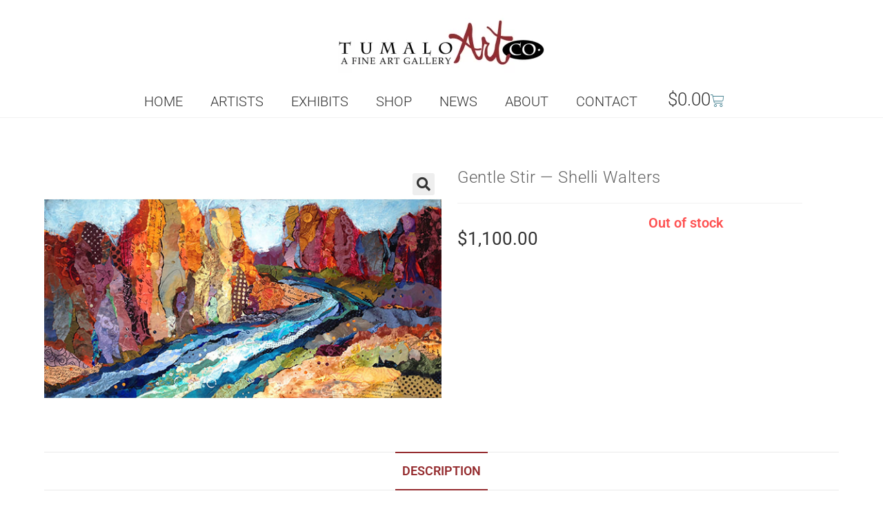

--- FILE ---
content_type: text/html; charset=UTF-8
request_url: https://tumaloartco.com/art/gentle-stir-shelli-walters/
body_size: 26562
content:
<!DOCTYPE html>
<html class="html" lang="en-US">
<head>
	<meta charset="UTF-8">
	<link rel="profile" href="https://gmpg.org/xfn/11">

	<meta name='robots' content='index, follow, max-image-preview:large, max-snippet:-1, max-video-preview:-1' />
<meta name="viewport" content="width=device-width, initial-scale=1">
	<!-- This site is optimized with the Yoast SEO plugin v26.8 - https://yoast.com/product/yoast-seo-wordpress/ -->
	<title>Gentle Stir — Shelli Walters</title>
	<link rel="canonical" href="https://tumaloartco.com/art/gentle-stir-shelli-walters/" />
	<meta property="og:locale" content="en_US" />
	<meta property="og:type" content="article" />
	<meta property="og:title" content="Gentle Stir — Shelli Walters" />
	<meta property="og:description" content="15 x 30 original mixed media on gallery wrapped canvas, ready to hang." />
	<meta property="og:url" content="https://tumaloartco.com/art/gentle-stir-shelli-walters/" />
	<meta property="og:site_name" content="Tumalo Art Co." />
	<meta property="article:modified_time" content="2026-01-20T06:22:54+00:00" />
	<meta property="og:image" content="https://tumaloartco.com/wp-content/uploads/2022/02/original-759.jpeg" />
	<meta property="og:image:width" content="600" />
	<meta property="og:image:height" content="400" />
	<meta property="og:image:type" content="image/jpeg" />
	<meta name="twitter:card" content="summary_large_image" />
	<script type="application/ld+json" class="yoast-schema-graph">{"@context":"https://schema.org","@graph":[{"@type":"WebPage","@id":"https://tumaloartco.com/art/gentle-stir-shelli-walters/","url":"https://tumaloartco.com/art/gentle-stir-shelli-walters/","name":"Gentle Stir — Shelli Walters","isPartOf":{"@id":"https://tumaloartco.com/#website"},"primaryImageOfPage":{"@id":"https://tumaloartco.com/art/gentle-stir-shelli-walters/#primaryimage"},"image":{"@id":"https://tumaloartco.com/art/gentle-stir-shelli-walters/#primaryimage"},"thumbnailUrl":"https://tumaloartco.com/wp-content/uploads/2022/02/original-759.jpeg","datePublished":"2022-02-08T02:03:09+00:00","dateModified":"2026-01-20T06:22:54+00:00","breadcrumb":{"@id":"https://tumaloartco.com/art/gentle-stir-shelli-walters/#breadcrumb"},"inLanguage":"en-US","potentialAction":[{"@type":"ReadAction","target":["https://tumaloartco.com/art/gentle-stir-shelli-walters/"]}]},{"@type":"ImageObject","inLanguage":"en-US","@id":"https://tumaloartco.com/art/gentle-stir-shelli-walters/#primaryimage","url":"https://tumaloartco.com/wp-content/uploads/2022/02/original-759.jpeg","contentUrl":"https://tumaloartco.com/wp-content/uploads/2022/02/original-759.jpeg","width":600,"height":400},{"@type":"BreadcrumbList","@id":"https://tumaloartco.com/art/gentle-stir-shelli-walters/#breadcrumb","itemListElement":[{"@type":"ListItem","position":1,"name":"Home","item":"https://tumaloartco.com/"},{"@type":"ListItem","position":2,"name":"Shop","item":"https://tumaloartco.com/shop/"},{"@type":"ListItem","position":3,"name":"Gentle Stir — Shelli Walters"}]},{"@type":"WebSite","@id":"https://tumaloartco.com/#website","url":"https://tumaloartco.com/","name":"Tumalo Art Co.","description":"Fine Art Gallery in Bend, OR","publisher":{"@id":"https://tumaloartco.com/#organization"},"potentialAction":[{"@type":"SearchAction","target":{"@type":"EntryPoint","urlTemplate":"https://tumaloartco.com/?s={search_term_string}"},"query-input":{"@type":"PropertyValueSpecification","valueRequired":true,"valueName":"search_term_string"}}],"inLanguage":"en-US"},{"@type":"Organization","@id":"https://tumaloartco.com/#organization","name":"Tumalo Art Co.","url":"https://tumaloartco.com/","logo":{"@type":"ImageObject","inLanguage":"en-US","@id":"https://tumaloartco.com/#/schema/logo/image/","url":"https://tumaloartco.com/wp-content/uploads/2023/01/TACbricktag-768x265-1.webp","contentUrl":"https://tumaloartco.com/wp-content/uploads/2023/01/TACbricktag-768x265-1.webp","width":768,"height":265,"caption":"Tumalo Art Co."},"image":{"@id":"https://tumaloartco.com/#/schema/logo/image/"}}]}</script>
	<!-- / Yoast SEO plugin. -->


<link rel='dns-prefetch' href='//web.squarecdn.com' />

<link rel="alternate" type="application/rss+xml" title="Tumalo Art Co. &raquo; Feed" href="https://tumaloartco.com/feed/" />
<link rel="alternate" type="text/calendar" title="Tumalo Art Co. &raquo; iCal Feed" href="https://tumaloartco.com/events/?ical=1" />
<link rel="alternate" title="oEmbed (JSON)" type="application/json+oembed" href="https://tumaloartco.com/wp-json/oembed/1.0/embed?url=https%3A%2F%2Ftumaloartco.com%2Fart%2Fgentle-stir-shelli-walters%2F" />
<link rel="alternate" title="oEmbed (XML)" type="text/xml+oembed" href="https://tumaloartco.com/wp-json/oembed/1.0/embed?url=https%3A%2F%2Ftumaloartco.com%2Fart%2Fgentle-stir-shelli-walters%2F&#038;format=xml" />
<style id='wp-img-auto-sizes-contain-inline-css'>
img:is([sizes=auto i],[sizes^="auto," i]){contain-intrinsic-size:3000px 1500px}
/*# sourceURL=wp-img-auto-sizes-contain-inline-css */
</style>
<link rel='stylesheet' id='photoswipe-css' href='https://tumaloartco.com/wp-content/plugins/woocommerce/assets/css/photoswipe/photoswipe.min.css?ver=10.4.3' media='all' />
<link rel='stylesheet' id='photoswipe-default-skin-css' href='https://tumaloartco.com/wp-content/plugins/woocommerce/assets/css/photoswipe/default-skin/default-skin.min.css?ver=10.4.3' media='all' />
<style id='woocommerce-inline-inline-css'>
.woocommerce form .form-row .required { visibility: visible; }
/*# sourceURL=woocommerce-inline-inline-css */
</style>
<link data-minify="1" rel='stylesheet' id='tribe-events-v2-single-skeleton-css' href='https://tumaloartco.com/wp-content/cache/min/1/wp-content/plugins/the-events-calendar/build/css/tribe-events-single-skeleton.css?ver=1769014009' media='all' />
<link data-minify="1" rel='stylesheet' id='tribe-events-v2-single-skeleton-full-css' href='https://tumaloartco.com/wp-content/cache/min/1/wp-content/plugins/the-events-calendar/build/css/tribe-events-single-full.css?ver=1769014009' media='all' />
<link data-minify="1" rel='stylesheet' id='tec-events-elementor-widgets-base-styles-css' href='https://tumaloartco.com/wp-content/cache/min/1/wp-content/plugins/the-events-calendar/build/css/integrations/plugins/elementor/widgets/widget-base.css?ver=1769014009' media='all' />
<link data-minify="1" rel='stylesheet' id='mc4wp-form-basic-css' href='https://tumaloartco.com/wp-content/cache/min/1/wp-content/plugins/mailchimp-for-wp/assets/css/form-basic.css?ver=1769014009' media='all' />
<link rel='stylesheet' id='elementor-frontend-css' href='https://tumaloartco.com/wp-content/plugins/elementor/assets/css/frontend.min.css?ver=3.34.2' media='all' />
<link rel='stylesheet' id='elementor-post-11080-css' href='https://tumaloartco.com/wp-content/uploads/elementor/css/post-11080.css?ver=1769014008' media='all' />
<link rel='stylesheet' id='oceanwp-woo-mini-cart-css' href='https://tumaloartco.com/wp-content/themes/oceanwp/assets/css/woo/woo-mini-cart.min.css?ver=6.9' media='all' />
<link data-minify="1" rel='stylesheet' id='simple-line-icons-css' href='https://tumaloartco.com/wp-content/cache/min/1/wp-content/themes/oceanwp/assets/css/third/simple-line-icons.min.css?ver=1769014009' media='all' />
<link rel='stylesheet' id='oceanwp-style-css' href='https://tumaloartco.com/wp-content/themes/oceanwp/assets/css/style.min.css?ver=3.1.1.1654649289' media='all' />
<link data-minify="1" rel='stylesheet' id='oceanwp-google-font-roboto-css' href='https://tumaloartco.com/wp-content/cache/min/1/wp-content/uploads/oceanwp-webfonts-css/0e5d96a9138a36cc292631d0458c248c.css?ver=1769014009' media='all' />
<link data-minify="1" rel='stylesheet' id='oceanwp-google-font-roboto-mono-css' href='https://tumaloartco.com/wp-content/cache/min/1/wp-content/uploads/oceanwp-webfonts-css/ec1f21c1c57e7249f59fd980b03af65d.css?ver=1769014009' media='all' />
<link data-minify="1" rel='stylesheet' id='oceanwp-google-font-libre-baskerville-css' href='https://tumaloartco.com/wp-content/cache/min/1/wp-content/uploads/oceanwp-webfonts-css/0df436a566c5292bde25190e2feb6d2f.css?ver=1769014009' media='all' />
<link data-minify="1" rel='stylesheet' id='wc-square-css' href='https://tumaloartco.com/wp-content/cache/min/1/wp-content/plugins/woocommerce-square/build/assets/frontend/wc-square.css?ver=1769014009' media='all' />
<link data-minify="1" rel='stylesheet' id='wc-square-digital-wallet-css' href='https://tumaloartco.com/wp-content/cache/min/1/wp-content/plugins/woocommerce-square/build/assets/frontend/wc-square-digital-wallet.css?ver=1769014009' media='all' />
<link rel='stylesheet' id='oceanwp-woocommerce-css' href='https://tumaloartco.com/wp-content/themes/oceanwp/assets/css/woo/woocommerce.min.css?ver=6.9' media='all' />
<link data-minify="1" rel='stylesheet' id='oceanwp-woo-star-font-css' href='https://tumaloartco.com/wp-content/cache/min/1/wp-content/themes/oceanwp/assets/css/woo/woo-star-font.min.css?ver=1769014009' media='all' />
<link rel='stylesheet' id='oceanwp-woo-quick-view-css' href='https://tumaloartco.com/wp-content/themes/oceanwp/assets/css/woo/woo-quick-view.min.css?ver=6.9' media='all' />
<link data-minify="1" rel='stylesheet' id='custom-layouts-styles-css' href='https://tumaloartco.com/wp-content/cache/min/1/wp-content/uploads/custom-layouts/style.css?ver=1769014009' media='all' />
<link data-minify="1" rel='stylesheet' id='oe-widgets-style-css' href='https://tumaloartco.com/wp-content/cache/min/1/wp-content/plugins/ocean-extra/assets/css/widgets.css?ver=1769014009' media='all' />
<link rel='stylesheet' id='ops-product-share-style-css' href='https://tumaloartco.com/wp-content/plugins/ocean-product-sharing/assets/css/style.min.css?ver=6.9' media='all' />
<link data-minify="1" rel='stylesheet' id='elementor-gf-local-roboto-css' href='https://tumaloartco.com/wp-content/cache/min/1/wp-content/uploads/elementor/google-fonts/css/roboto.css?ver=1769014009' media='all' />
<link rel='stylesheet' id='elementor-icons-shared-0-css' href='https://tumaloartco.com/wp-content/plugins/elementor/assets/lib/font-awesome/css/fontawesome.min.css?ver=5.15.3' media='all' />
<link data-minify="1" rel='stylesheet' id='elementor-icons-fa-solid-css' href='https://tumaloartco.com/wp-content/cache/min/1/wp-content/plugins/elementor/assets/lib/font-awesome/css/solid.min.css?ver=1769014009' media='all' />
<script type="text/template" id="tmpl-variation-template">
	<div class="woocommerce-variation-description">{{{ data.variation.variation_description }}}</div>
	<div class="woocommerce-variation-price">{{{ data.variation.price_html }}}</div>
	<div class="woocommerce-variation-availability">{{{ data.variation.availability_html }}}</div>
</script>
<script type="text/template" id="tmpl-unavailable-variation-template">
	<p role="alert">Sorry, this product is unavailable. Please choose a different combination.</p>
</script>
<script src="https://tumaloartco.com/wp-includes/js/jquery/jquery.min.js?ver=3.7.1" id="jquery-core-js" data-rocket-defer defer></script>



<script id="wc-add-to-cart-js-extra">
var wc_add_to_cart_params = {"ajax_url":"/wp-admin/admin-ajax.php","wc_ajax_url":"/?wc-ajax=%%endpoint%%","i18n_view_cart":"View cart","cart_url":"https://tumaloartco.com/cart/","is_cart":"","cart_redirect_after_add":"no"};
//# sourceURL=wc-add-to-cart-js-extra
</script>





<script id="wc-single-product-js-extra">
var wc_single_product_params = {"i18n_required_rating_text":"Please select a rating","i18n_rating_options":["1 of 5 stars","2 of 5 stars","3 of 5 stars","4 of 5 stars","5 of 5 stars"],"i18n_product_gallery_trigger_text":"View full-screen image gallery","review_rating_required":"yes","flexslider":{"rtl":false,"animation":"slide","smoothHeight":true,"directionNav":false,"controlNav":"thumbnails","slideshow":false,"animationSpeed":500,"animationLoop":false,"allowOneSlide":false},"zoom_enabled":"1","zoom_options":[],"photoswipe_enabled":"1","photoswipe_options":{"shareEl":false,"closeOnScroll":false,"history":false,"hideAnimationDuration":0,"showAnimationDuration":0},"flexslider_enabled":"1"};
//# sourceURL=wc-single-product-js-extra
</script>


<script id="woocommerce-js-extra">
var woocommerce_params = {"ajax_url":"/wp-admin/admin-ajax.php","wc_ajax_url":"/?wc-ajax=%%endpoint%%","i18n_password_show":"Show password","i18n_password_hide":"Hide password"};
//# sourceURL=woocommerce-js-extra
</script>





<script id="wp-util-js-extra">
var _wpUtilSettings = {"ajax":{"url":"/wp-admin/admin-ajax.php"}};
//# sourceURL=wp-util-js-extra
</script>

<script id="wc-add-to-cart-variation-js-extra">
var wc_add_to_cart_variation_params = {"wc_ajax_url":"/?wc-ajax=%%endpoint%%","i18n_no_matching_variations_text":"Sorry, no products matched your selection. Please choose a different combination.","i18n_make_a_selection_text":"Please select some product options before adding this product to your cart.","i18n_unavailable_text":"Sorry, this product is unavailable. Please choose a different combination.","i18n_reset_alert_text":"Your selection has been reset. Please select some product options before adding this product to your cart."};
//# sourceURL=wc-add-to-cart-variation-js-extra
</script>

<script id="wc-cart-fragments-js-extra">
var wc_cart_fragments_params = {"ajax_url":"/wp-admin/admin-ajax.php","wc_ajax_url":"/?wc-ajax=%%endpoint%%","cart_hash_key":"wc_cart_hash_e21be8459b43b1723b67744a364d8822","fragment_name":"wc_fragments_e21be8459b43b1723b67744a364d8822","request_timeout":"5000"};
//# sourceURL=wc-cart-fragments-js-extra
</script>

<link rel="https://api.w.org/" href="https://tumaloartco.com/wp-json/" /><link rel="alternate" title="JSON" type="application/json" href="https://tumaloartco.com/wp-json/wp/v2/product/7998" /><link rel="EditURI" type="application/rsd+xml" title="RSD" href="https://tumaloartco.com/xmlrpc.php?rsd" />
<meta name="generator" content="WordPress 6.9" />
<meta name="generator" content="WooCommerce 10.4.3" />
<link rel='shortlink' href='https://tumaloartco.com/?p=7998' />
<!-- HFCM by 99 Robots - Snippet # 2: Google Analytics 4 Tag -->
<!-- Google tag (gtag.js) -->
<script async src="https://www.googletagmanager.com/gtag/js?id=G-TSCDJLXVJ4"></script>
<script>
  window.dataLayer = window.dataLayer || [];
  function gtag(){dataLayer.push(arguments);}
  gtag('js', new Date());

  gtag('config', 'G-TSCDJLXVJ4');
</script>
<!-- /end HFCM by 99 Robots -->
<!-- HFCM by 99 Robots - Snippet # 3: GTM -->
<!-- Google Tag Manager -->
<script>(function(w,d,s,l,i){w[l]=w[l]||[];w[l].push({'gtm.start':
new Date().getTime(),event:'gtm.js'});var f=d.getElementsByTagName(s)[0],
j=d.createElement(s),dl=l!='dataLayer'?'&l='+l:'';j.async=true;j.src=
'https://www.googletagmanager.com/gtm.js?id='+i+dl;f.parentNode.insertBefore(j,f);
})(window,document,'script','dataLayer','GTM-N7LCW9WS');</script>
<!-- End Google Tag Manager -->
<!-- /end HFCM by 99 Robots -->
<style></style><style>
                .lmp_load_more_button.br_lmp_button_settings .lmp_button:hover {
                    background-color: #9999ff!important;
                    color: #111111!important;
                }
                .lmp_load_more_button.br_lmp_prev_settings .lmp_button:hover {
                    background-color: #9999ff!important;
                    color: #111111!important;
                }li.product.lazy, .berocket_lgv_additional_data.lazy{opacity:0;}</style><meta name="et-api-version" content="v1"><meta name="et-api-origin" content="https://tumaloartco.com"><link rel="https://theeventscalendar.com/" href="https://tumaloartco.com/wp-json/tribe/tickets/v1/" /><meta name="tec-api-version" content="v1"><meta name="tec-api-origin" content="https://tumaloartco.com"><link rel="alternate" href="https://tumaloartco.com/wp-json/tribe/events/v1/" />	<noscript><style>.woocommerce-product-gallery{ opacity: 1 !important; }</style></noscript>
	<meta name="generator" content="Elementor 3.34.2; features: additional_custom_breakpoints; settings: css_print_method-external, google_font-enabled, font_display-auto">
			<style>
				.e-con.e-parent:nth-of-type(n+4):not(.e-lazyloaded):not(.e-no-lazyload),
				.e-con.e-parent:nth-of-type(n+4):not(.e-lazyloaded):not(.e-no-lazyload) * {
					background-image: none !important;
				}
				@media screen and (max-height: 1024px) {
					.e-con.e-parent:nth-of-type(n+3):not(.e-lazyloaded):not(.e-no-lazyload),
					.e-con.e-parent:nth-of-type(n+3):not(.e-lazyloaded):not(.e-no-lazyload) * {
						background-image: none !important;
					}
				}
				@media screen and (max-height: 640px) {
					.e-con.e-parent:nth-of-type(n+2):not(.e-lazyloaded):not(.e-no-lazyload),
					.e-con.e-parent:nth-of-type(n+2):not(.e-lazyloaded):not(.e-no-lazyload) * {
						background-image: none !important;
					}
				}
			</style>
			<link rel="icon" href="https://tumaloartco.com/wp-content/uploads/2022/05/cropped-22Art22favicon-32x32.jpg" sizes="32x32" />
<link rel="icon" href="https://tumaloartco.com/wp-content/uploads/2022/05/cropped-22Art22favicon-192x192.jpg" sizes="192x192" />
<link rel="apple-touch-icon" href="https://tumaloartco.com/wp-content/uploads/2022/05/cropped-22Art22favicon-180x180.jpg" />
<meta name="msapplication-TileImage" content="https://tumaloartco.com/wp-content/uploads/2022/05/cropped-22Art22favicon-270x270.jpg" />
		<style id="wp-custom-css">
			/* this css removes the top header... #site-header{position:fixed!important}#main #content-wrap{padding-top:130px;padding-bottom:50px}.home #site-header{display:none!important}*//*.button{background-image:none!important;text-shadow:none}.button-group .button:first-child{border-radius:0}.button-group .button:last-child{border-radius:0}.button:active,.button.is-checked{background-color:#0b7cac}.button:hover{background-color:#0b7cac;text-shadow:0}.element-item .woomscart{font-size:14px;float:right;border-radius:0;line-height:28px;border:0 solid;padding:3px 17px;color:#FFFFFF;text-decoration:none;box-shadow:none;text-align:center;text-transform:capitalize;letter-spacing:0}.amount{color:#000000}*//* woocommerce styling */.woo-entry-image{border:0 solid #CCCCCC}.oew-info-box-title,.bapf_head{font-family:"Libre Franklin",sans-serif}.h1{font-family:"Libre Franklin",sans-serif}.woocommerce nav.woocommerce-pagination ul{border:none;text-align:center}.widget-title{border-width:0 0 0 0;padding-left:0}.elementor-kit-305 button,.elementor-kit-305 input[type="button"],.elementor-kit-305 input[type="submit"],.elementor-kit-305 .elementor-button{background-color:#952C2F}.elementor-posts .elementor-post__badge{position:relative!important;top:0;background:none!important;color:#333!important;font-size:16px!important;padding:.8em 1.2em;line-height:1;font-weight:200!important;margin:20px;border-radius:999px;display:contents;text-transform:Capitalize!important}.elementor-post__badges{padding:0 30px}/* adds the,to the badges list */.elementor-post__badge::after{content:","}/* removes the,from the badges list */.elementor-post__badge:last-child:after{content:""}.elementor-post__card{display:flex;flex-direction:column}.elementor-post__thumbnail__link no-lightbox{order:1}.elementor-post__badges{order:3;margin-bottom:15px;text-align:center}.elementor-post__text{order:1;margin-bottom:-15px!important;text-align:center!important}.elementor-post__thumbnail__link{margin-bottom:0!important}.woocommerce-Price-amount{color:#333333!important;font-family:'Roboto';font-size:20px!important}.eicon{font-size:20px;padding-bottom:5px;padding-left:5px;color:#A12117}.woocommerce ul.products li.product li.category{display:none!important}.woocommerce .oceanwp-toolbar{display:block;padding:10px 0;border-top:0!important;border-bottom:1px solid #eaeaea;margin-bottom:20px}/* custom css from the theme here *//* CTC Separate Stylesheet Updated:2021-11-23 01:52:08 */#mc_embed_signup{margin:0 auto!important}.artistprofile{color:#952C2F!important;font-size:16px!important}.spinner,.woobewoo-filter-loader.spinner{background-image:url(https://tumaloartco.com/wp-content/uploads/2021/12/TACbricktag-300x104.jpg)!important}.woocommerce div.product .product_title{max-width:500px}.product_meta{font-size:16px!important}.woocommerce div.product div.summary p.in-stock{margin-bottom:20px;color:#2f5f68!important;padding-top:20px}/*.elementor-posts .elementor-post__badge{font-size:16px!important;padding:.6em 1.2em;margin:20px;border-radius:999px;text-transform:Capitalize!important}*/.product_meta span{display:none!important}.owp-product-nav{display:none!important}.woocommerce .owp-btn-very-big .summary form button.button{margin-top:0!important}.elementor-posts .elementor-post__badge{position:relative!important;top:0;background:none!important;color:#333!important;padding:.6em 1.2em;line-height:1;font-weight:200!important;margin:20px;border-radius:999px;display:contents text-transform:Capitalize!important}.page-id-49 .elementor-post__badges{padding:0 12px!important}.tribe-events-calendar-latest-past__event-date-tag-daynum{display:none}.tribe-events-calendar-latest-past__event-date-tag-year{display:none}.tribe-events-c-top-bar__datepicker .elementor-kit-305 button{background:none!important;font-size:16px}#main >div >div >header >div.tribe-events-c-top-bar.tribe-events-header__top-bar >div.tribe-events-c-top-bar__datepicker >button{background:none!important;font-size:16px;border:none!important}#main >div >div >header >div.tribe-events-c-top-bar.tribe-events-header__top-bar >nav >ul >li:nth-child(2) >button >svg{background:none!important;font-size:16px;border:none!important}#main >div >div >header >div.tribe-events-c-top-bar.tribe-events-header__top-bar >nav >ul >li:nth-child(2) >button{background:none!important;font-size:16px;border:none!important}#main >div >div >header >div.tribe-events-c-top-bar.tribe-events-header__top-bar >nav >ul >li:nth-child(2) >button >svg >path{background:none!important;font-size:16px;border:none!important}#main >div >div >header >div.tribe-events-c-top-bar.tribe-events-header__top-bar >nav >ul >li:nth-child(1) >button{background:none!important;font-size:16px;border:none!important}#main >div >div >nav >ul >li.tribe-events-c-nav__list-item.tribe-events-c-nav__list-item--prev >button{background:none!important;font-size:16px;border:none!important}.tribe-events-calendar-list__event-date-tag{display:none}.tribe-events-calendar-latest-past__event-date-tag{display:none}.tribe-events-c-nav__next-label,.tribe-events-c-nav__prev-label,.tribe-events-c-nav__list-item.tribe-events-c-nav__list-item--prev a{text-transform:Uppercase;font-family:"Roboto Condensed",Sans-serif;font-size:16px;text-transform:uppercase}#main >div >div >nav >ul >li.tribe-events-c-nav__list-item.tribe-events-c-nav__list-item--next >button{background:none!important;font-size:16px;border:none!important}#main >div >div >div.tribe-events-c-subscribe-dropdown__container >div >div.tribe-common-c-btn-border.tribe-events-c-subscribe-dropdown__button >button{background:none!important;font-size:16px;border:none!important}.tribe-events-calendar-latest-past__event-details.tribe-common-g-col >header >h3 >a,.tribe-events-calendar-list__event-title-link{font-family:"Roboto Condensed",Sans-serif!important;font-size:20px!important;font-weight:500!important;line-height:20px!important}#tribe-events-tooltip-content-8820 >h3 >a{font-family:"Roboto Condensed",Sans-serif!important;font-size:20px!important;font-weight:500!important;line-height:20px!important;color:#FFFFFF!important}.tribe-events .tribe-events-calendar-month__multiday-event-hidden-title{margin:0;overflow:hidden;white-space:normal!important}.tribe-common--breakpoint-medium.tribe-events .tribe-events-calendar-day__event:before{content:"";min-width:0;width:var(--tec-grid-width-1-of-9);display:none}#ect-events-list-content .ect-list-post-right .ect-list-description{border-color:transparent;border:none;box-shadow:none}.ect-list-date .ect-date-area .ev-time{font-size:16px!important}.ect-list-date .ect-date-area .ev-mo{font-size:16px!important}#ect-events-list-content .ect-list-post-right,#ect-events-list-content .ect-clslist-event-info{background:#F8F8F8!important}#ect-events-list-content .ect-list-post-right .ect-list-description{border-color:#F8F8F8!important;box-shadow:inset 0 0 25px -5px #F8F8F8!important}.tribe-events-gcal{color:#952C2F}.tribe-events-schedule{justify-content:center;align-content:normal}.tribe-events-cal-links{border-top:1px solid #e9e9e9;padding:15px 0;border-bottom:1px solid #e9e9e9}#main #content-wrap{padding-top:70px;padding-bottom:50px}.post-template-default #main #content-wrap{padding-top:10px;padding-bottom:50px}#tribe-events-pg-template{padding-top:0}.tribe-events-venue-map{text-align:center;align-items:center;margin-left:auto;margin-right:auto;margin-top:50px}.tribe-events-single-event-title{font-size:35px!important;text-align:center}.tribe-events-schedule h2{font-size:22px!important;padding-right:25px}.tribe-events-notices{color:#84130f;font-size:22px;font-weight:300;margin-bottom:0}.tribe-events-event-image img{margin:0 auto}.tribe-events-event-meta{width:100%!important}/* from woo page */.woocommerce .oceanwp-toolbar{/* display:none!important;*/}.woo-entry-inner .category{display:none!important}.woocommerce ul.products li.product li.title a{font-weight:bold;/*color:#FFFFFF!important;*/}.owp-quick-view{visibility:visible!important}.woo-entry-inner .title a{min-height:50px!important;max-height:50px!important;overflow:hidden}/* from woo page */.tribe-events-notices ul li::marker{content:"| "!important}.tribe-events-nav-pagination ul li::marker{display:none!important;content:" "!important}nav .tribe-events-nav-previous:before{content:'« '}nav .tribe-events-nav-next:after{content:" »"}.tribe-events-single-section-title{font-size:22px!important}.tribe-events-page-template #primary{width:100%}.tribe-events-page-template #right-sidebar{display:none}.tribe-events-page-template .content-area{float:left;position:relative;width:100%;padding-right:30px;border-right-width:0;border-style:solid;border-color:#f1f1f1}div.ect-list-post-right div div.ect-list-description div.ect-list-venue{display:none!important}.single-tribe_events .entry-header{display:none}.elementor-pagination{padding-top:50px;padding-bottom:35px}.blog-entry-comments,.blog-entry-category{display:none}.elementor-post__meta-data{margin-top:0!important;padding-top:20px!important}#ocean_mailchimp-1 .widget title{font-size:13px!mportant}#footer-widgets >div >div.footer-box.span_1_of_3.col.col-3 h2{font-family:"Libre Franklin",Sans-serif;font-size:16px;font-weight:600;padding-bottom:0;margin-bottom:5px!important}/* footer newsletter look changes */.oceanwp-newsletter-form{text-align:center;border:1px solid #CCCCCC;padding:10px 20px}#mc-embedded-subscribe-form >div.email-wrap.elem-wrap >input{background:#bababa}/* footer bg color suggestion */#footer-widgets{background-color:#333333!important}button[type="submit"]:hover{background:#478392}form input[type="checkbox"],form input[type="radio"]{display:inline-block;background:#bababa}#ocean_social-1.widget-oceanwp-social ul li a{background-color:#bababa}.oceanwp-social-icons a{font-size:22px}#blog-entries .thumbnail{max-height:320px!important;overflow:hidden;min-height:250px!important}.woocommerce-Tabs-panel h2{text-transform:uppercase;font-size:20px!important;color:#333333!important;font-family:"Roboto Condensed",sans-serif}.woocommerce-Tabs-panel p{font-size:16px!important;font-family:"Libre Franklin",sans-serif!important;color:#333333!important;font-weight:400!important}.product h3{font-size:16px!important;font-family:"Libre Franklin",sans-serif!important;color:#333333!important;font-weight:400!important}.related h2{font-size:22px!important;text-align:center}.tagged_as a{color:#333333!important;font-size:16px;font-weight:400!important}#wc-square-google-pay{margin:0 auto}.google-pay-button{width:300px!important}.woocommerce .owp-btn-very-big .summary form button.button{width:300px!important}.woocommerce-product-gallery__image{text-align:center;margin:0 auto}.woocommerce-Price-amount{font-size:26px!important}.cart{text-align:center}.woocommerce div.product form.cart{border-top:1px solid;border-bottom:0!important}.product_meta{display:none}.woocommerce div.product p.price{width:50%;float:left}.woocommerce div.product div.summary p.in-stock{text-align:right;line-height:42px!important;margin-top:10px!important}.related img{max-height:250px!important;width:auto}.woo-entry-inner h2{height:50px;margin-bottom:0;overflow:hidden;margin-bottom:10px}.woo-entry-inner .title{margin-bottom:0!important}.woocommerce ul.products li.product li.title h2,.woocommerce ul.products li.product li.title a{font-size:16px!important;line-height:1.5}.woocommerce ul.products li.product .button{margin-bottom:30px;font-size:16px!important;font-weight:300}/*.wpfFilterButton.wpfButton,.wpfClearButton.wpfButton{color:#fFffff!important;min-height:31px!important;background-color:#952C2F!important}*/#wpfBlock_1 .wpfFilterContent .wpfCheckboxHier button{font-family:"Roboto Condensed",Sans-serif;font-size:14px!important;;color:#952C2F!important;text-transform:uppercase;line-height:12px;background-color:#FFFFFF!important}.woocommerce div.product .woocommerce-tabs .panel h2:first-child{display:none!important}.price_slider_amount button,.wpfFilterButton.wpfButton,.wpfClearButton.wpfButton{background-color:#FFFFFF!important;height:22px;line-height:22px;min-height:32px!important;padding:0 12px;border-radius:0!important;font-weight:400!important;min-height:31px;min-width:120px;font-weight:500;font-size:16px!important;border:1px solid #333333!important;color:#952C2F!important}.woocommerce .widget_price_filter .ui-slider .ui-slider-range{position:absolute;top:-2px!important;bottom:2px;z-index:1;background-color:#13aff0}.woocommerce-shipping-destination{display:none!important}#menucart .elementor-menu-cart__footer-buttons .elementor-button{background-color:#FFFFFF;border:none;border:1px solid #333333!important;color:#952C2F!important}#woocommerce_product_search-2 form button{text-transform:uppercase;background-color:#FFFFFF!important;height:22px;line-height:22px;min-height:32px!important;padding:0 12px;border-radius:0!important;font-weight:400!important;min-height:31px;min-width:120px;font-weight:500;font-size:16px!important;border:1px solid #333333!important;color:#952C2F!important}#field_2_10 ul{list-style-type:none!important;margin:0!Important}#label_2_10{font-size:18px!important}.privacypolicy a{text-decoration:underline!important}.woocommerce ul.products li.product li.category{display:none!important}}.woocommerce .oceanwp-toolbar{display:block;padding:10px 0;border-top:0!important;border-bottom:1px solid #eaeaea;margin-bottom:20px}div.tribe-events.tribe-common >div >div >div.tribe-common-c-btn-border.tribe-events-c-subscribe-dropdown__button >button{font-family:"Roboto Condensed",Sans-serif;font-size:17px!important;text-transform:uppercase;line-height:26px!important;background-color:#FFFFFF!important;padding:0 15px!important}.single-tribe_events .tribe-events-c-subscribe-dropdown .tribe-events-c-subscribe-dropdown__export-icon,.tribe-events .tribe-events-c-subscribe-dropdown .tribe-events-c-subscribe-dropdown__export-icon{height:16px;max-height:16px!important}		</style>
		<!-- OceanWP CSS -->
<style type="text/css">
/* Colors */.woocommerce-MyAccount-navigation ul li a:before,.woocommerce-checkout .woocommerce-info a,.woocommerce-checkout #payment ul.payment_methods .wc_payment_method>input[type=radio]:first-child:checked+label:before,.woocommerce-checkout #payment .payment_method_paypal .about_paypal,.woocommerce ul.products li.product li.category a:hover,.woocommerce ul.products li.product .button:hover,.woocommerce ul.products li.product .product-inner .added_to_cart:hover,.product_meta .posted_in a:hover,.product_meta .tagged_as a:hover,.woocommerce div.product .woocommerce-tabs ul.tabs li a:hover,.woocommerce div.product .woocommerce-tabs ul.tabs li.active a,.woocommerce .oceanwp-grid-list a.active,.woocommerce .oceanwp-grid-list a:hover,.woocommerce .oceanwp-off-canvas-filter:hover,.widget_shopping_cart ul.cart_list li .owp-grid-wrap .owp-grid a.remove:hover,.widget_product_categories li a:hover ~ .count,.widget_layered_nav li a:hover ~ .count,.woocommerce ul.products li.product:not(.product-category) .woo-entry-buttons li a:hover,a:hover,a.light:hover,.theme-heading .text::before,.theme-heading .text::after,#top-bar-content >a:hover,#top-bar-social li.oceanwp-email a:hover,#site-navigation-wrap .dropdown-menu >li >a:hover,#site-header.medium-header #medium-searchform button:hover,.oceanwp-mobile-menu-icon a:hover,.blog-entry.post .blog-entry-header .entry-title a:hover,.blog-entry.post .blog-entry-readmore a:hover,.blog-entry.thumbnail-entry .blog-entry-category a,ul.meta li a:hover,.dropcap,.single nav.post-navigation .nav-links .title,body .related-post-title a:hover,body #wp-calendar caption,body .contact-info-widget.default i,body .contact-info-widget.big-icons i,body .custom-links-widget .oceanwp-custom-links li a:hover,body .custom-links-widget .oceanwp-custom-links li a:hover:before,body .posts-thumbnails-widget li a:hover,body .social-widget li.oceanwp-email a:hover,.comment-author .comment-meta .comment-reply-link,#respond #cancel-comment-reply-link:hover,#footer-widgets .footer-box a:hover,#footer-bottom a:hover,#footer-bottom #footer-bottom-menu a:hover,.sidr a:hover,.sidr-class-dropdown-toggle:hover,.sidr-class-menu-item-has-children.active >a,.sidr-class-menu-item-has-children.active >a >.sidr-class-dropdown-toggle,input[type=checkbox]:checked:before{color:#952c2f}.woocommerce .oceanwp-grid-list a.active .owp-icon use,.woocommerce .oceanwp-grid-list a:hover .owp-icon use,.single nav.post-navigation .nav-links .title .owp-icon use,.blog-entry.post .blog-entry-readmore a:hover .owp-icon use,body .contact-info-widget.default .owp-icon use,body .contact-info-widget.big-icons .owp-icon use{stroke:#952c2f}.woocommerce div.product div.images .open-image,.wcmenucart-details.count,.woocommerce-message a,.woocommerce-error a,.woocommerce-info a,.woocommerce .widget_price_filter .ui-slider .ui-slider-handle,.woocommerce .widget_price_filter .ui-slider .ui-slider-range,.owp-product-nav li a.owp-nav-link:hover,.woocommerce div.product.owp-tabs-layout-vertical .woocommerce-tabs ul.tabs li a:after,.woocommerce .widget_product_categories li.current-cat >a ~ .count,.woocommerce .widget_product_categories li.current-cat >a:before,.woocommerce .widget_layered_nav li.chosen a ~ .count,.woocommerce .widget_layered_nav li.chosen a:before,#owp-checkout-timeline .active .timeline-wrapper,.bag-style:hover .wcmenucart-cart-icon .wcmenucart-count,.show-cart .wcmenucart-cart-icon .wcmenucart-count,.woocommerce ul.products li.product:not(.product-category) .image-wrap .button,input[type="button"],input[type="reset"],input[type="submit"],button[type="submit"],.button,#site-navigation-wrap .dropdown-menu >li.btn >a >span,.thumbnail:hover i,.thumbnail:hover .link-post-svg-icon,.post-quote-content,.omw-modal .omw-close-modal,body .contact-info-widget.big-icons li:hover i,body .contact-info-widget.big-icons li:hover .owp-icon,body div.wpforms-container-full .wpforms-form input[type=submit],body div.wpforms-container-full .wpforms-form button[type=submit],body div.wpforms-container-full .wpforms-form .wpforms-page-button,.woocommerce-cart .wp-element-button,.woocommerce-checkout .wp-element-button,.wp-block-button__link{background-color:#952c2f}.current-shop-items-dropdown{border-top-color:#952c2f}.woocommerce div.product .woocommerce-tabs ul.tabs li.active a{border-bottom-color:#952c2f}.wcmenucart-details.count:before{border-color:#952c2f}.woocommerce ul.products li.product .button:hover{border-color:#952c2f}.woocommerce ul.products li.product .product-inner .added_to_cart:hover{border-color:#952c2f}.woocommerce div.product .woocommerce-tabs ul.tabs li.active a{border-color:#952c2f}.woocommerce .oceanwp-grid-list a.active{border-color:#952c2f}.woocommerce .oceanwp-grid-list a:hover{border-color:#952c2f}.woocommerce .oceanwp-off-canvas-filter:hover{border-color:#952c2f}.owp-product-nav li a.owp-nav-link:hover{border-color:#952c2f}.widget_shopping_cart_content .buttons .button:first-child:hover{border-color:#952c2f}.widget_shopping_cart ul.cart_list li .owp-grid-wrap .owp-grid a.remove:hover{border-color:#952c2f}.widget_product_categories li a:hover ~ .count{border-color:#952c2f}.woocommerce .widget_product_categories li.current-cat >a ~ .count{border-color:#952c2f}.woocommerce .widget_product_categories li.current-cat >a:before{border-color:#952c2f}.widget_layered_nav li a:hover ~ .count{border-color:#952c2f}.woocommerce .widget_layered_nav li.chosen a ~ .count{border-color:#952c2f}.woocommerce .widget_layered_nav li.chosen a:before{border-color:#952c2f}#owp-checkout-timeline.arrow .active .timeline-wrapper:before{border-top-color:#952c2f;border-bottom-color:#952c2f}#owp-checkout-timeline.arrow .active .timeline-wrapper:after{border-left-color:#952c2f;border-right-color:#952c2f}.bag-style:hover .wcmenucart-cart-icon .wcmenucart-count{border-color:#952c2f}.bag-style:hover .wcmenucart-cart-icon .wcmenucart-count:after{border-color:#952c2f}.show-cart .wcmenucart-cart-icon .wcmenucart-count{border-color:#952c2f}.show-cart .wcmenucart-cart-icon .wcmenucart-count:after{border-color:#952c2f}.woocommerce ul.products li.product:not(.product-category) .woo-product-gallery .active a{border-color:#952c2f}.woocommerce ul.products li.product:not(.product-category) .woo-product-gallery a:hover{border-color:#952c2f}.widget-title{border-color:#952c2f}blockquote{border-color:#952c2f}.wp-block-quote{border-color:#952c2f}#searchform-dropdown{border-color:#952c2f}.dropdown-menu .sub-menu{border-color:#952c2f}.blog-entry.large-entry .blog-entry-readmore a:hover{border-color:#952c2f}.oceanwp-newsletter-form-wrap input[type="email"]:focus{border-color:#952c2f}.social-widget li.oceanwp-email a:hover{border-color:#952c2f}#respond #cancel-comment-reply-link:hover{border-color:#952c2f}body .contact-info-widget.big-icons li:hover i{border-color:#952c2f}body .contact-info-widget.big-icons li:hover .owp-icon{border-color:#952c2f}#footer-widgets .oceanwp-newsletter-form-wrap input[type="email"]:focus{border-color:#952c2f}.woocommerce div.product div.images .open-image:hover,.woocommerce-error a:hover,.woocommerce-info a:hover,.woocommerce-message a:hover,.woocommerce-message a:focus,.woocommerce .button:focus,.woocommerce ul.products li.product:not(.product-category) .image-wrap .button:hover,input[type="button"]:hover,input[type="reset"]:hover,input[type="submit"]:hover,button[type="submit"]:hover,input[type="button"]:focus,input[type="reset"]:focus,input[type="submit"]:focus,button[type="submit"]:focus,.button:hover,.button:focus,#site-navigation-wrap .dropdown-menu >li.btn >a:hover >span,.post-quote-author,.omw-modal .omw-close-modal:hover,body div.wpforms-container-full .wpforms-form input[type=submit]:hover,body div.wpforms-container-full .wpforms-form button[type=submit]:hover,body div.wpforms-container-full .wpforms-form .wpforms-page-button:hover,.woocommerce-cart .wp-element-button:hover,.woocommerce-checkout .wp-element-button:hover,.wp-block-button__link:hover{background-color:#8c2a2e}a:hover{color:#8c2a2e}a:hover .owp-icon use{stroke:#8c2a2e}body .theme-button,body input[type="submit"],body button[type="submit"],body button,body .button,body div.wpforms-container-full .wpforms-form input[type=submit],body div.wpforms-container-full .wpforms-form button[type=submit],body div.wpforms-container-full .wpforms-form .wpforms-page-button,.woocommerce-cart .wp-element-button,.woocommerce-checkout .wp-element-button,.wp-block-button__link{background-color:#952c2f}body .theme-button:hover,body input[type="submit"]:hover,body button[type="submit"]:hover,body button:hover,body .button:hover,body div.wpforms-container-full .wpforms-form input[type=submit]:hover,body div.wpforms-container-full .wpforms-form input[type=submit]:active,body div.wpforms-container-full .wpforms-form button[type=submit]:hover,body div.wpforms-container-full .wpforms-form button[type=submit]:active,body div.wpforms-container-full .wpforms-form .wpforms-page-button:hover,body div.wpforms-container-full .wpforms-form .wpforms-page-button:active,.woocommerce-cart .wp-element-button:hover,.woocommerce-checkout .wp-element-button:hover,.wp-block-button__link:hover{background-color:#8c2a2e}body .theme-button,body input[type="submit"],body button[type="submit"],body button,body .button,body div.wpforms-container-full .wpforms-form input[type=submit],body div.wpforms-container-full .wpforms-form button[type=submit],body div.wpforms-container-full .wpforms-form .wpforms-page-button,.woocommerce-cart .wp-element-button,.woocommerce-checkout .wp-element-button,.wp-block-button__link{border-color:#ffffff}body .theme-button:hover,body input[type="submit"]:hover,body button[type="submit"]:hover,body button:hover,body .button:hover,body div.wpforms-container-full .wpforms-form input[type=submit]:hover,body div.wpforms-container-full .wpforms-form input[type=submit]:active,body div.wpforms-container-full .wpforms-form button[type=submit]:hover,body div.wpforms-container-full .wpforms-form button[type=submit]:active,body div.wpforms-container-full .wpforms-form .wpforms-page-button:hover,body div.wpforms-container-full .wpforms-form .wpforms-page-button:active,.woocommerce-cart .wp-element-button:hover,.woocommerce-checkout .wp-element-button:hover,.wp-block-button__link:hover{border-color:#ffffff}.site-breadcrumbs a:hover,.background-image-page-header .site-breadcrumbs a:hover{color:#8c2a2e}.site-breadcrumbs a:hover .owp-icon use,.background-image-page-header .site-breadcrumbs a:hover .owp-icon use{stroke:#8c2a2e}/* OceanWP Style Settings CSS */.theme-button,input[type="submit"],button[type="submit"],button,.button,body div.wpforms-container-full .wpforms-form input[type=submit],body div.wpforms-container-full .wpforms-form button[type=submit],body div.wpforms-container-full .wpforms-form .wpforms-page-button{border-style:solid}.theme-button,input[type="submit"],button[type="submit"],button,.button,body div.wpforms-container-full .wpforms-form input[type=submit],body div.wpforms-container-full .wpforms-form button[type=submit],body div.wpforms-container-full .wpforms-form .wpforms-page-button{border-width:1px}form input[type="text"],form input[type="password"],form input[type="email"],form input[type="url"],form input[type="date"],form input[type="month"],form input[type="time"],form input[type="datetime"],form input[type="datetime-local"],form input[type="week"],form input[type="number"],form input[type="search"],form input[type="tel"],form input[type="color"],form select,form textarea,.woocommerce .woocommerce-checkout .select2-container--default .select2-selection--single{border-style:solid}body div.wpforms-container-full .wpforms-form input[type=date],body div.wpforms-container-full .wpforms-form input[type=datetime],body div.wpforms-container-full .wpforms-form input[type=datetime-local],body div.wpforms-container-full .wpforms-form input[type=email],body div.wpforms-container-full .wpforms-form input[type=month],body div.wpforms-container-full .wpforms-form input[type=number],body div.wpforms-container-full .wpforms-form input[type=password],body div.wpforms-container-full .wpforms-form input[type=range],body div.wpforms-container-full .wpforms-form input[type=search],body div.wpforms-container-full .wpforms-form input[type=tel],body div.wpforms-container-full .wpforms-form input[type=text],body div.wpforms-container-full .wpforms-form input[type=time],body div.wpforms-container-full .wpforms-form input[type=url],body div.wpforms-container-full .wpforms-form input[type=week],body div.wpforms-container-full .wpforms-form select,body div.wpforms-container-full .wpforms-form textarea{border-style:solid}form input[type="text"],form input[type="password"],form input[type="email"],form input[type="url"],form input[type="date"],form input[type="month"],form input[type="time"],form input[type="datetime"],form input[type="datetime-local"],form input[type="week"],form input[type="number"],form input[type="search"],form input[type="tel"],form input[type="color"],form select,form textarea{border-radius:3px}body div.wpforms-container-full .wpforms-form input[type=date],body div.wpforms-container-full .wpforms-form input[type=datetime],body div.wpforms-container-full .wpforms-form input[type=datetime-local],body div.wpforms-container-full .wpforms-form input[type=email],body div.wpforms-container-full .wpforms-form input[type=month],body div.wpforms-container-full .wpforms-form input[type=number],body div.wpforms-container-full .wpforms-form input[type=password],body div.wpforms-container-full .wpforms-form input[type=range],body div.wpforms-container-full .wpforms-form input[type=search],body div.wpforms-container-full .wpforms-form input[type=tel],body div.wpforms-container-full .wpforms-form input[type=text],body div.wpforms-container-full .wpforms-form input[type=time],body div.wpforms-container-full .wpforms-form input[type=url],body div.wpforms-container-full .wpforms-form input[type=week],body div.wpforms-container-full .wpforms-form select,body div.wpforms-container-full .wpforms-form textarea{border-radius:3px}.page-numbers a:hover,.page-links a:hover span,.page-numbers.current,.page-numbers.current:hover{background-color:#ffffff}.page-numbers a,.page-numbers span:not(.elementor-screen-only),.page-links span{color:#54595f}.page-numbers a .owp-icon use{stroke:#54595f}.page-numbers a:hover,.page-links a:hover span,.page-numbers.current,.page-numbers.current:hover{color:#54595f}.page-numbers a:hover .owp-icon use{stroke:#54595f}.page-numbers a,.page-numbers span:not(.elementor-screen-only),.page-links span{border-color:#ffffff}.page-numbers a:hover,.page-links a:hover span,.page-numbers.current,.page-numbers.current:hover{border-color:#ffffff}/* Header */#site-header.has-header-media .overlay-header-media{background-color:rgba(0,0,0,0.5)}#site-logo #site-logo-inner a img,#site-header.center-header #site-navigation-wrap .middle-site-logo a img{max-width:228px}#site-navigation-wrap .dropdown-menu >li >a:hover,.oceanwp-mobile-menu-icon a:hover,#searchform-header-replace-close:hover{color:#a12117}#site-navigation-wrap .dropdown-menu >li >a:hover .owp-icon use,.oceanwp-mobile-menu-icon a:hover .owp-icon use,#searchform-header-replace-close:hover .owp-icon use{stroke:#a12117}.dropdown-menu .sub-menu,#searchform-dropdown,.current-shop-items-dropdown{border-color:#a12117}body .sidr a:hover,body .sidr-class-dropdown-toggle:hover,body .sidr-class-dropdown-toggle .fa,body .sidr-class-menu-item-has-children.active >a,body .sidr-class-menu-item-has-children.active >a >.sidr-class-dropdown-toggle,#mobile-dropdown ul li a:hover,#mobile-dropdown ul li a .dropdown-toggle:hover,#mobile-dropdown .menu-item-has-children.active >a,#mobile-dropdown .menu-item-has-children.active >a >.dropdown-toggle,#mobile-fullscreen ul li a:hover,#mobile-fullscreen .oceanwp-social-menu.simple-social ul li a:hover{color:#a12117}#mobile-fullscreen a.close:hover .close-icon-inner,#mobile-fullscreen a.close:hover .close-icon-inner::after{background-color:#a12117}/* Blog CSS */.blog-entry.thumbnail-entry .blog-entry-category a{color:#ababab}.ocean-single-post-header ul.meta-item li a:hover{color:#333333}/* Footer Widgets */#footer-widgets{background-color:#424d51}#footer-widgets .footer-box .widget-title{color:#bababa}#footer-widgets,#footer-widgets p,#footer-widgets li a:before,#footer-widgets .contact-info-widget span.oceanwp-contact-title,#footer-widgets .recent-posts-date,#footer-widgets .recent-posts-comments,#footer-widgets .widget-recent-posts-icons li .fa{color:#bababa}#footer-widgets li,#footer-widgets #wp-calendar caption,#footer-widgets #wp-calendar th,#footer-widgets #wp-calendar tbody,#footer-widgets .contact-info-widget i,#footer-widgets .oceanwp-newsletter-form-wrap input[type="email"],#footer-widgets .posts-thumbnails-widget li,#footer-widgets .social-widget li a{border-color:#bababa}#footer-widgets .contact-info-widget .owp-icon{border-color:#bababa}#footer-widgets .footer-box a,#footer-widgets a{color:#0a0a0a}#footer-widgets .footer-box a:hover,#footer-widgets a:hover{color:#02457f}/* Footer Copyright */#footer-bottom{background-color:#9b9b9b}#footer-bottom,#footer-bottom p{color:#fafafa}/* WooCommerce */.widget_shopping_cart ul.cart_list li .owp-grid-wrap .owp-grid .amount{color:#333333}.widget_shopping_cart .total .amount{color:#333333}.woocommerce div.product div.images,.woocommerce.content-full-width div.product div.images{width:50%}.woocommerce div.product div.summary,.woocommerce.content-full-width div.product div.summary{width:48%}.owp-floating-bar form.cart .quantity .minus:hover,.owp-floating-bar form.cart .quantity .plus:hover{color:#ffffff}#owp-checkout-timeline .timeline-step{color:#cccccc}#owp-checkout-timeline .timeline-step{border-color:#cccccc}.woocommerce span.onsale{background-color:#952c2f}.quantity .qty{color:#333333}.woocommerce .oceanwp-off-canvas-filter:hover{color:#952c2f}.woocommerce .oceanwp-off-canvas-filter:hover{border-color:#952c2f}.woocommerce .oceanwp-grid-list a:hover{color:#952c2f;border-color:#952c2f}.woocommerce .oceanwp-grid-list a:hover .owp-icon use{stroke:#952c2f}.woocommerce .oceanwp-grid-list a.active{color:#952c2f;border-color:#952c2f}.woocommerce .oceanwp-grid-list a.active .owp-icon use{stroke:#952c2f}.woocommerce ul.products li.product li.category,.woocommerce ul.products li.product li.category a{color:#333333}.woocommerce ul.products li.product li.category a:hover{color:#952c2f}.woocommerce ul.products li.product li.title a:hover{color:#952c2f}.woocommerce ul.products li.product .price,.woocommerce ul.products li.product .price .amount{color:#333333}.woocommerce ul.products li.product li.owp-woo-cond-notice a:hover{color:#952c2f}.woocommerce ul.products li.product .button,.woocommerce ul.products li.product .product-inner .added_to_cart,.woocommerce ul.products li.product:not(.product-category) .image-wrap .button{background-color:#ffffff}.woocommerce ul.products li.product .button:hover,.woocommerce ul.products li.product .product-inner .added_to_cart:hover,.woocommerce ul.products li.product:not(.product-category) .image-wrap .button:hover{background-color:#ffffff}.woocommerce ul.products li.product .button,.woocommerce ul.products li.product .product-inner .added_to_cart,.woocommerce ul.products li.product:not(.product-category) .image-wrap .button{color:#952c2f}.woocommerce ul.products li.product .button:hover,.woocommerce ul.products li.product .product-inner .added_to_cart:hover,.woocommerce ul.products li.product:not(.product-category) .image-wrap .button:hover{color:#8c2a2e}.woocommerce ul.products li.product .button,.woocommerce ul.products li.product .product-inner .added_to_cart,.woocommerce ul.products li.product:not(.product-category) .image-wrap .button{border-color:#ffffff}.woocommerce ul.products li.product .button:hover,.woocommerce ul.products li.product .product-inner .added_to_cart:hover,.woocommerce ul.products li.product:not(.product-category) .image-wrap .button:hover{border-color:#ffffff}.woocommerce ul.products li.product .button,.woocommerce ul.products li.product .product-inner .added_to_cart{border-style:none}.owp-quick-view:hover{background-color:#333333}.owp-quick-view{color:#f2f2f2}.owp-quick-view .owp-icon use{stroke:#f2f2f2}.owp-quick-view:hover{color:#f2f2f2}.owp-quick-view:hover .owp-icon use{stroke:#f2f2f2}.price,.amount{color:#333333}.price del,del .amount{color:#333333}.woocommerce div.product div[itemprop="description"],.woocommerce div.product .woocommerce-product-details__short-description{color:#333333}.product_meta .posted_in a,.product_meta .tagged_as a{color:#333333}.product_meta .posted_in a:hover,.product_meta .tagged_as a:hover{color:#952c2f}.woocommerce div.owp-woo-single-cond-notice a:hover{color:#952c2f}.owp-product-nav li a.owp-nav-link{-webkit-border-radius:0;-moz-border-radius:0;-ms-border-radius:0;border-radius:0}.owp-product-nav li a.owp-nav-link:hover{background-color:#952c2f}.owp-product-nav li a.owp-nav-link{border-color:#ffffff}.owp-product-nav li a.owp-nav-link:hover{border-color:#ffffff}.woocommerce div.product div.summary button.single_add_to_cart_button{background-color:#2f5f68}.woocommerce div.product div.summary button.single_add_to_cart_button:hover{background-color:#2f5f68}.woocommerce div.product div.summary button.single_add_to_cart_button{color:#ffffff}.woocommerce div.product div.summary button.single_add_to_cart_button:hover{color:#ffffff}.woocommerce div.product .woocommerce-tabs ul.tabs li a{color:#333333}.woocommerce div.product .woocommerce-tabs ul.tabs li a:hover{color:#952c2f}.woocommerce div.product .woocommerce-tabs ul.tabs li.active a{color:#952c2f}.woocommerce div.product .woocommerce-tabs ul.tabs li.active a{border-color:#952c2f}.woocommerce div.product .woocommerce-tabs .panel p{color:#333333}.woocommerce-MyAccount-navigation ul,.woocommerce-MyAccount-navigation ul li{border-color:#ffffff}.woocommerce-MyAccount-navigation ul li a:before{color:#952c2f}.woocommerce-MyAccount-navigation ul li a:hover{color:#952c2f}.woocommerce-MyAccount-content .addresses .woocommerce-Address address{color:#333333}.woocommerce-MyAccount-content .addresses .woocommerce-Address .title a{color:#333333}.woocommerce-MyAccount-content .addresses .woocommerce-Address .title a:hover{color:#333333}.woocommerce-cart table.shop_table thead th,.woocommerce-cart .cart-collaterals h2{color:#333333}.woocommerce-cart .cart-collaterals .cart_totals table th{color:#333333}.woocommerce-checkout .woocommerce-info a{color:#952c2f}.woocommerce-checkout table.shop_table thead th,.woocommerce #order_review table.shop_table tfoot th{color:#333333}.woocommerce-checkout #payment div.payment_box{color:#333333}/* Typography */body{font-family:Roboto;font-size:14px;line-height:1.8}h1,h2,h3,h4,h5,h6,.theme-heading,.widget-title,.oceanwp-widget-recent-posts-title,.comment-reply-title,.entry-title,.sidebar-box .widget-title{font-family:Roboto;line-height:1.4}h1{font-family:'Roboto Mono';font-size:23px;line-height:1.4}h2{font-family:'Roboto Mono';font-size:20px;line-height:1.4}h3{font-family:'Libre Baskerville';font-size:18px;line-height:1.4}h4{font-family:'Roboto Mono';font-size:17px;line-height:1.4}h5{font-size:14px;line-height:1.4}h6{font-size:15px;line-height:1.4}.page-header .page-header-title,.page-header.background-image-page-header .page-header-title{font-size:32px;line-height:1.4}.page-header .page-subheading{font-size:15px;line-height:1.8}.site-breadcrumbs,.site-breadcrumbs a{font-size:13px;line-height:1.4}#top-bar-content,#top-bar-social-alt{font-size:12px;line-height:1.8}#site-logo a.site-logo-text{font-size:24px;line-height:1.8}.dropdown-menu ul li a.menu-link,#site-header.full_screen-header .fs-dropdown-menu ul.sub-menu li a{font-size:12px;line-height:1.2;letter-spacing:.6px}.sidr-class-dropdown-menu li a,a.sidr-class-toggle-sidr-close,#mobile-dropdown ul li a,body #mobile-fullscreen ul li a{font-size:15px;line-height:1.8}.blog-entry.post .blog-entry-header .entry-title a{font-family:Roboto;font-size:26px;line-height:1.4;font-weight:300}.ocean-single-post-header .single-post-title{font-size:34px;line-height:1.4;letter-spacing:.6px}.ocean-single-post-header ul.meta-item li,.ocean-single-post-header ul.meta-item li a{font-size:13px;line-height:1.4;letter-spacing:.6px}.ocean-single-post-header .post-author-name,.ocean-single-post-header .post-author-name a{font-size:14px;line-height:1.4;letter-spacing:.6px}.ocean-single-post-header .post-author-description{font-size:12px;line-height:1.4;letter-spacing:.6px}.single-post .entry-title{font-family:Roboto;line-height:1.4;letter-spacing:.6px;font-weight:400}.single-post ul.meta li,.single-post ul.meta li a{font-size:14px;line-height:1.4;letter-spacing:.6px}.sidebar-box .widget-title,.sidebar-box.widget_block .wp-block-heading{font-size:13px;line-height:1;letter-spacing:1px}#footer-widgets .footer-box .widget-title{font-family:Roboto;font-size:13px;line-height:1;letter-spacing:1px;font-weight:300}#footer-bottom #copyright{font-size:12px;line-height:1}#footer-bottom #footer-bottom-menu{font-size:12px;line-height:1}.woocommerce-store-notice.demo_store{line-height:2;letter-spacing:1.5px}.demo_store .woocommerce-store-notice__dismiss-link{line-height:2;letter-spacing:1.5px}.woocommerce ul.products li.product li.title h2,.woocommerce ul.products li.product li.title a{font-size:14px;line-height:1.5}.woocommerce ul.products li.product li.category,.woocommerce ul.products li.product li.category a{font-size:12px;line-height:1}.woocommerce ul.products li.product .price{font-size:18px;line-height:1}.woocommerce ul.products li.product .button,.woocommerce ul.products li.product .product-inner .added_to_cart{font-size:12px;line-height:1.5;letter-spacing:1px}.woocommerce ul.products li.owp-woo-cond-notice span,.woocommerce ul.products li.owp-woo-cond-notice a{font-size:16px;line-height:1;letter-spacing:1px;font-weight:600;text-transform:capitalize}.woocommerce div.product .product_title{font-size:24px;line-height:1.4;letter-spacing:.6px}.woocommerce div.product p.price{font-size:36px;line-height:1}.woocommerce .owp-btn-normal .summary form button.button,.woocommerce .owp-btn-big .summary form button.button,.woocommerce .owp-btn-very-big .summary form button.button{font-size:16px;line-height:1.5;letter-spacing:1px;text-transform:uppercase}.woocommerce div.owp-woo-single-cond-notice span,.woocommerce div.owp-woo-single-cond-notice a{font-size:18px;line-height:2;letter-spacing:1.5px;font-weight:600;text-transform:capitalize}.ocean-preloader--active .preloader-after-content{font-size:20px;line-height:1.8;letter-spacing:.6px}
</style><noscript><style id="rocket-lazyload-nojs-css">.rll-youtube-player, [data-lazy-src]{display:none !important;}</style></noscript><meta name="generator" content="WP Rocket 3.19.2.1" data-wpr-features="wpr_defer_js wpr_minify_concatenate_js wpr_lazyload_images wpr_lazyload_iframes wpr_image_dimensions wpr_minify_css wpr_desktop" /></head>

<body class="wp-singular product-template-default single single-product postid-7998 wp-custom-logo wp-embed-responsive wp-theme-oceanwp wp-child-theme-tumaloartco theme-oceanwp woocommerce woocommerce-page woocommerce-no-js tribe-no-js tec-no-tickets-on-recurring tec-no-rsvp-on-recurring oceanwp-theme dropdown-mobile default-breakpoint content-full-width content-max-width page-header-disabled has-breadcrumbs has-grid-list woo-dropdown-cat account-original-style elementor-default elementor-kit-305 tribe-theme-oceanwp" itemscope="itemscope" itemtype="https://schema.org/WebPage">

	
	
	<div data-rocket-location-hash="8d4cf696f26de01be85ad0a187dccab0" id="outer-wrap" class="site clr">

		<a class="skip-link screen-reader-text" href="#main">Skip to content</a>

		
		<div data-rocket-location-hash="d32c78bb6c23ac2fe4709dc3c38ea82f" id="wrap" class="clr">

			
			
<header data-rocket-location-hash="53e41a68f4f2e94c01cfb727ad667e7f" id="site-header" class="custom-header has-social clr" data-height="74" itemscope="itemscope" itemtype="https://schema.org/WPHeader" role="banner">

	
		

<div id="site-header-inner" class="clr container">

			<div data-elementor-type="wp-post" data-elementor-id="11080" class="elementor elementor-11080" data-elementor-post-type="oceanwp_library">
						<section class="elementor-section elementor-top-section elementor-element elementor-element-bc57966 elementor-section-boxed elementor-section-height-default elementor-section-height-default" data-id="bc57966" data-element_type="section">
						<div class="elementor-container elementor-column-gap-default">
					<div class="elementor-column elementor-col-100 elementor-top-column elementor-element elementor-element-0c1bac4" data-id="0c1bac4" data-element_type="column">
			<div class="elementor-widget-wrap elementor-element-populated">
						<div class="elementor-element elementor-element-b4f77e3 elementor-widget elementor-widget-theme-site-logo elementor-widget-image" data-id="b4f77e3" data-element_type="widget" data-widget_type="theme-site-logo.default">
				<div class="elementor-widget-container">
											<a href="https://tumaloartco.com">
			<img width="300" height="104" src="data:image/svg+xml,%3Csvg%20xmlns='http://www.w3.org/2000/svg'%20viewBox='0%200%20300%20104'%3E%3C/svg%3E" class="attachment-medium size-medium wp-image-12892" alt="" data-lazy-srcset="https://tumaloartco.com/wp-content/uploads/2023/01/TACbricktag-768x265-1-300x104.webp 300w, https://tumaloartco.com/wp-content/uploads/2023/01/TACbricktag-768x265-1-600x207.webp 600w, https://tumaloartco.com/wp-content/uploads/2023/01/TACbricktag-768x265-1.webp 768w" data-lazy-sizes="(max-width: 300px) 100vw, 300px" data-lazy-src="https://tumaloartco.com/wp-content/uploads/2023/01/TACbricktag-768x265-1-300x104.webp" /><noscript><img width="300" height="104" src="https://tumaloartco.com/wp-content/uploads/2023/01/TACbricktag-768x265-1-300x104.webp" class="attachment-medium size-medium wp-image-12892" alt="" srcset="https://tumaloartco.com/wp-content/uploads/2023/01/TACbricktag-768x265-1-300x104.webp 300w, https://tumaloartco.com/wp-content/uploads/2023/01/TACbricktag-768x265-1-600x207.webp 600w, https://tumaloartco.com/wp-content/uploads/2023/01/TACbricktag-768x265-1.webp 768w" sizes="(max-width: 300px) 100vw, 300px" /></noscript>				</a>
											</div>
				</div>
					</div>
		</div>
					</div>
		</section>
				<section class="elementor-section elementor-top-section elementor-element elementor-element-9f3e1df elementor-section-boxed elementor-section-height-default elementor-section-height-default" data-id="9f3e1df" data-element_type="section">
						<div class="elementor-container elementor-column-gap-no">
					<div class="elementor-column elementor-col-50 elementor-top-column elementor-element elementor-element-a8f5468" data-id="a8f5468" data-element_type="column">
			<div class="elementor-widget-wrap elementor-element-populated">
						<div class="elementor-element elementor-element-ff88ef3 elementor-nav-menu__align-end elementor-nav-menu--dropdown-tablet elementor-nav-menu__text-align-aside elementor-nav-menu--toggle elementor-nav-menu--burger elementor-widget elementor-widget-nav-menu" data-id="ff88ef3" data-element_type="widget" data-settings="{&quot;layout&quot;:&quot;horizontal&quot;,&quot;submenu_icon&quot;:{&quot;value&quot;:&quot;&lt;i class=\&quot;fas fa-caret-down\&quot; aria-hidden=\&quot;true\&quot;&gt;&lt;\/i&gt;&quot;,&quot;library&quot;:&quot;fa-solid&quot;},&quot;toggle&quot;:&quot;burger&quot;}" data-widget_type="nav-menu.default">
				<div class="elementor-widget-container">
								<nav aria-label="Menu" class="elementor-nav-menu--main elementor-nav-menu__container elementor-nav-menu--layout-horizontal e--pointer-underline e--animation-fade">
				<ul id="menu-1-ff88ef3" class="elementor-nav-menu"><li class="menu-item menu-item-type-post_type menu-item-object-page menu-item-home menu-item-6754"><a href="https://tumaloartco.com/" class="elementor-item">HOME</a></li>
<li class="menu-item menu-item-type-post_type menu-item-object-page menu-item-6745"><a href="https://tumaloartco.com/collective-artists/" class="elementor-item">ARTISTS</a></li>
<li class="menu-item menu-item-type-post_type menu-item-object-page menu-item-10139"><a href="https://tumaloartco.com/exhibits/" class="elementor-item">EXHIBITS</a></li>
<li class="menu-item menu-item-type-post_type menu-item-object-page current_page_parent menu-item-6747"><a href="https://tumaloartco.com/shop/" class="elementor-item">SHOP</a></li>
<li class="menu-item menu-item-type-post_type menu-item-object-page menu-item-6748"><a href="https://tumaloartco.com/blog/" class="elementor-item">NEWS</a></li>
<li class="menu-item menu-item-type-post_type menu-item-object-page menu-item-has-children menu-item-6749"><a href="https://tumaloartco.com/about/" class="elementor-item">ABOUT</a>
<ul class="sub-menu elementor-nav-menu--dropdown">
	<li class="menu-item menu-item-type-post_type menu-item-object-page menu-item-10358"><a href="https://tumaloartco.com/about/" class="elementor-sub-item">ABOUT</a></li>
	<li class="menu-item menu-item-type-post_type menu-item-object-page menu-item-7015"><a href="https://tumaloartco.com/membership/" class="elementor-sub-item">MEMBERSHIP</a></li>
</ul>
</li>
<li class="menu-item menu-item-type-post_type menu-item-object-page menu-item-6750"><a href="https://tumaloartco.com/contact/" class="elementor-item">CONTACT</a></li>
</ul>			</nav>
					<div class="elementor-menu-toggle" role="button" tabindex="0" aria-label="Menu Toggle" aria-expanded="false">
			<i aria-hidden="true" role="presentation" class="elementor-menu-toggle__icon--open eicon-menu-bar"></i><i aria-hidden="true" role="presentation" class="elementor-menu-toggle__icon--close eicon-close"></i>		</div>
					<nav class="elementor-nav-menu--dropdown elementor-nav-menu__container" aria-hidden="true">
				<ul id="menu-2-ff88ef3" class="elementor-nav-menu"><li class="menu-item menu-item-type-post_type menu-item-object-page menu-item-home menu-item-6754"><a href="https://tumaloartco.com/" class="elementor-item" tabindex="-1">HOME</a></li>
<li class="menu-item menu-item-type-post_type menu-item-object-page menu-item-6745"><a href="https://tumaloartco.com/collective-artists/" class="elementor-item" tabindex="-1">ARTISTS</a></li>
<li class="menu-item menu-item-type-post_type menu-item-object-page menu-item-10139"><a href="https://tumaloartco.com/exhibits/" class="elementor-item" tabindex="-1">EXHIBITS</a></li>
<li class="menu-item menu-item-type-post_type menu-item-object-page current_page_parent menu-item-6747"><a href="https://tumaloartco.com/shop/" class="elementor-item" tabindex="-1">SHOP</a></li>
<li class="menu-item menu-item-type-post_type menu-item-object-page menu-item-6748"><a href="https://tumaloartco.com/blog/" class="elementor-item" tabindex="-1">NEWS</a></li>
<li class="menu-item menu-item-type-post_type menu-item-object-page menu-item-has-children menu-item-6749"><a href="https://tumaloartco.com/about/" class="elementor-item" tabindex="-1">ABOUT</a>
<ul class="sub-menu elementor-nav-menu--dropdown">
	<li class="menu-item menu-item-type-post_type menu-item-object-page menu-item-10358"><a href="https://tumaloartco.com/about/" class="elementor-sub-item" tabindex="-1">ABOUT</a></li>
	<li class="menu-item menu-item-type-post_type menu-item-object-page menu-item-7015"><a href="https://tumaloartco.com/membership/" class="elementor-sub-item" tabindex="-1">MEMBERSHIP</a></li>
</ul>
</li>
<li class="menu-item menu-item-type-post_type menu-item-object-page menu-item-6750"><a href="https://tumaloartco.com/contact/" class="elementor-item" tabindex="-1">CONTACT</a></li>
</ul>			</nav>
						</div>
				</div>
					</div>
		</div>
				<div class="elementor-column elementor-col-50 elementor-top-column elementor-element elementor-element-f6a4590" data-id="f6a4590" data-element_type="column">
			<div class="elementor-widget-wrap elementor-element-populated">
						<div class="elementor-element elementor-element-6267f99 toggle-icon--cart-light elementor-menu-cart--items-indicator-none elementor-widget__width-inherit elementor-menu-cart--show-subtotal-yes elementor-menu-cart--cart-type-side-cart elementor-menu-cart--show-remove-button-yes elementor-widget elementor-widget-woocommerce-menu-cart" data-id="6267f99" data-element_type="widget" id="menucart" data-settings="{&quot;cart_type&quot;:&quot;side-cart&quot;,&quot;open_cart&quot;:&quot;click&quot;,&quot;automatically_open_cart&quot;:&quot;no&quot;}" data-widget_type="woocommerce-menu-cart.default">
				<div class="elementor-widget-container">
							<div class="elementor-menu-cart__wrapper">
							<div class="elementor-menu-cart__toggle_wrapper">
					<div class="elementor-menu-cart__container elementor-lightbox" aria-hidden="true">
						<div class="elementor-menu-cart__main" aria-hidden="true">
									<div class="elementor-menu-cart__close-button">
					</div>
									<div class="widget_shopping_cart_content">
															</div>
						</div>
					</div>
							<div class="elementor-menu-cart__toggle elementor-button-wrapper">
			<a id="elementor-menu-cart__toggle_button" href="#" class="elementor-menu-cart__toggle_button elementor-button elementor-size-sm" aria-expanded="false">
				<span class="elementor-button-text"><span class="woocommerce-Price-amount amount"><bdi><span class="woocommerce-Price-currencySymbol">&#36;</span>0.00</bdi></span></span>
				<span class="elementor-button-icon">
					<span class="elementor-button-icon-qty" data-counter="0">0</span>
					<i class="eicon-cart-light"></i>					<span class="elementor-screen-only">Cart</span>
				</span>
			</a>
		</div>
						</div>
					</div> <!-- close elementor-menu-cart__wrapper -->
						</div>
				</div>
					</div>
		</div>
					</div>
		</section>
				</div>
		
</div>


<div id="mobile-dropdown" class="clr" >

	<nav class="clr has-social" itemscope="itemscope" itemtype="https://schema.org/SiteNavigationElement">

		<div class="menu"><li class="page_item page-item-139 "><a href="https://tumaloartco.com/blog/">Blog</a></li>
<li class="page_item page-item-253"><a href="https://tumaloartco.com/cart/">Cart</a></li>
<li class="page_item page-item-254"><a href="https://tumaloartco.com/checkout/">Checkout</a></li>
<li class="page_item page-item-9912"><a href="https://tumaloartco.com/exhibits/">Exhibits</a></li>
<li class="page_item page-item-255"><a href="https://tumaloartco.com/my-account-2/">My Account</a></li>
<li class="page_item page-item-3"><a href="https://tumaloartco.com/privacy-policy/">Privacy Policy</a></li>
<li class="page_item page-item-10"><a href="https://tumaloartco.com/refund_returns/">Refund and Returns Policy</a></li>
<li class="page_item page-item-252 current_page_parent"><a href="https://tumaloartco.com/shop/">Shop</a></li>
<li class="page_item page-item-12009"><a href="https://tumaloartco.com/thank-you-2/">Thank you</a></li>
<li class="page_item page-item-6315"><a href="https://tumaloartco.com/">﻿Tumalo Art Co. | Fine Art Gallery in Bend, Oregon</a></li>
<li class="page_item page-item-49 page_item_has_children"><a href="https://tumaloartco.com/collective-artists/">ARTISTS</a>
<ul class='children'>
	<li class="page_item page-item-16859"><a href="https://tumaloartco.com/collective-artists/alan-higinbotham/">Alan Higinbotham</a></li>
	<li class="page_item page-item-16850"><a href="https://tumaloartco.com/collective-artists/annie-chrietzberg/">Annie Chrietzberg</a></li>
	<li class="page_item page-item-13369"><a href="https://tumaloartco.com/collective-artists/jane-ujhazi/">Jane Ujhazi</a></li>
	<li class="page_item page-item-13365"><a href="https://tumaloartco.com/collective-artists/kim-chavez/">Kim Chavez</a></li>
	<li class="page_item page-item-13367"><a href="https://tumaloartco.com/collective-artists/susie-zeitner/">Susie Zeitner</a></li>
	<li class="page_item page-item-2656"><a href="https://tumaloartco.com/collective-artists/nancy-becker/">Nancy Becker</a></li>
	<li class="page_item page-item-3012"><a href="https://tumaloartco.com/collective-artists/danica-curtright/">Danica Thomas</a></li>
	<li class="page_item page-item-3161"><a href="https://tumaloartco.com/collective-artists/sarah-b-hansen/">Sarah B Hansen</a></li>
	<li class="page_item page-item-202"><a href="https://tumaloartco.com/collective-artists/annie-ferder/">Annie Ferder</a></li>
	<li class="page_item page-item-104"><a href="https://tumaloartco.com/collective-artists/susan-luckey-higdon/">Susan Luckey Higdon</a></li>
	<li class="page_item page-item-275"><a href="https://tumaloartco.com/collective-artists/alisa-huntley/">Alisa Huntley</a></li>
	<li class="page_item page-item-296"><a href="https://tumaloartco.com/collective-artists/bruce-jackson/">Bruce Jackson</a></li>
	<li class="page_item page-item-2389"><a href="https://tumaloartco.com/collective-artists/judy-hoiness/">Judy Hoiness</a></li>
	<li class="page_item page-item-1507"><a href="https://tumaloartco.com/collective-artists/david-kinker/">David Kinker</a></li>
	<li class="page_item page-item-3586"><a href="https://tumaloartco.com/collective-artists/pamela-kroll/">Pamela Kroll</a></li>
	<li class="page_item page-item-5277"><a href="https://tumaloartco.com/collective-artists/mollie-jurgenson/">Mollie Jurgenson</a></li>
	<li class="page_item page-item-72"><a href="https://tumaloartco.com/collective-artists/tracy-leagjeld/">Tracy Leagjeld</a></li>
	<li class="page_item page-item-3994"><a href="https://tumaloartco.com/collective-artists/dee-mcbrien-lee/">Dee McBrien-Lee</a></li>
	<li class="page_item page-item-4123"><a href="https://tumaloartco.com/collective-artists/adell-shetterly/">Adell Shetterly</a></li>
	<li class="page_item page-item-3565"><a href="https://tumaloartco.com/collective-artists/katherine-taylor/">Katherine Taylor</a></li>
	<li class="page_item page-item-8965"><a href="https://tumaloartco.com/collective-artists/anne-gibson/">Anne Gibson</a></li>
	<li class="page_item page-item-8925"><a href="https://tumaloartco.com/collective-artists/danae-bennett-miller/">Danae Bennett-Miller</a></li>
	<li class="page_item page-item-8944"><a href="https://tumaloartco.com/collective-artists/dorothy-freudenberg/">Dorothy Freudenberg</a></li>
	<li class="page_item page-item-8954"><a href="https://tumaloartco.com/collective-artists/helen-brown/">Helen Brown</a></li>
	<li class="page_item page-item-14512"><a href="https://tumaloartco.com/collective-artists/ingrid-lustig/">Ingrid Lustig</a></li>
	<li class="page_item page-item-8884"><a href="https://tumaloartco.com/collective-artists/linda-heisserman/">Linda Heisserman</a></li>
	<li class="page_item page-item-8949"><a href="https://tumaloartco.com/collective-artists/marlene-alexander/">Marlene Alexander</a></li>
	<li class="page_item page-item-8874"><a href="https://tumaloartco.com/collective-artists/nancy-dasen/">Nancy Dasen</a></li>
	<li class="page_item page-item-2400"><a href="https://tumaloartco.com/collective-artists/shelli-walters/">Shelli Walters</a></li>
</ul>
</li>
<li class="page_item page-item-5841"><a href="https://tumaloartco.com/current-exhibit-old/">EXHIBITS</a></li>
<li class="page_item page-item-2"><a href="https://tumaloartco.com/about/">ABOUT</a></li>
<li class="page_item page-item-1179"><a href="https://tumaloartco.com/blog-2/">BLOG</a></li>
<li class="page_item page-item-35"><a href="https://tumaloartco.com/membership/">MEMBERSHIP</a></li>
<li class="page_item page-item-5840"><a href="https://tumaloartco.com/contact/">CONTACT</a></li>
</div>

<div id="mobile-menu-search" class="clr">
	<form aria-label="Search this website" method="get" action="https://tumaloartco.com/" class="mobile-searchform">
		<input aria-label="Insert search query" value="" class="field" id="ocean-mobile-search-1" type="search" name="s" autocomplete="off" placeholder="Search" />
		<button aria-label="Submit search" type="submit" class="searchform-submit">
			<i class=" icon-magnifier" aria-hidden="true" role="img"></i>		</button>
					</form>
</div><!-- .mobile-menu-search -->

	</nav>

</div>


		
		
</header><!-- #site-header -->


			
			<main id="main" class="site-main clr"  role="main">

				
	

<div id="content-wrap" class="container clr">

	
	<div id="primary" class="content-area clr">

		
		<div id="content" class="clr site-content">

			
			<article class="entry-content entry clr">

					
			<div class="woocommerce-notices-wrapper"></div>
<div id="product-7998" class="entry has-media owp-thumbs-layout-horizontal owp-btn-very-big owp-tabs-layout-horizontal has-no-thumbnails has-product-nav product type-product post-7998 status-publish first outofstock product_cat-shelli-walters product_tag-shelli-walters has-post-thumbnail shipping-taxable purchasable product-type-simple">

	
			<div class="owp-product-nav-wrap clr">
				<ul class="owp-product-nav">
					
				<li class="prev-li">
				<a href="https://tumaloartco.com/art/tango-shelli-walters/" class="owp-nav-link prev" rel="next" aria-label="View previous product"><i class=" fa fa-angle-left" aria-hidden="true" role="img"></i></a>
					<a href="https://tumaloartco.com/art/tango-shelli-walters/" class="owp-nav-text prev-text">Previous Product</a>
					<div class="owp-nav-thumb">
						<a title="Tango — Shelli Walters" href="https://tumaloartco.com/art/tango-shelli-walters/"><img width="100" height="100" src="data:image/svg+xml,%3Csvg%20xmlns='http://www.w3.org/2000/svg'%20viewBox='0%200%20100%20100'%3E%3C/svg%3E" class="attachment-shop_thumbnail size-shop_thumbnail wp-post-image" alt="" decoding="async" data-lazy-srcset="https://tumaloartco.com/wp-content/uploads/2022/02/original-468-100x100.jpeg 100w, https://tumaloartco.com/wp-content/uploads/2022/02/original-468-150x150.jpeg 150w, https://tumaloartco.com/wp-content/uploads/2022/02/original-468-348x348.jpeg 348w" data-lazy-sizes="(max-width: 100px) 100vw, 100px" data-lazy-src="https://tumaloartco.com/wp-content/uploads/2022/02/original-468-100x100.jpeg" /><noscript><img width="100" height="100" src="https://tumaloartco.com/wp-content/uploads/2022/02/original-468-100x100.jpeg" class="attachment-shop_thumbnail size-shop_thumbnail wp-post-image" alt="" decoding="async" srcset="https://tumaloartco.com/wp-content/uploads/2022/02/original-468-100x100.jpeg 100w, https://tumaloartco.com/wp-content/uploads/2022/02/original-468-150x150.jpeg 150w, https://tumaloartco.com/wp-content/uploads/2022/02/original-468-348x348.jpeg 348w" sizes="(max-width: 100px) 100vw, 100px" /></noscript></a>
					</div>
				</li>

				
				<li class="next-li">
					<a href="https://tumaloartco.com/art/pause-to-listen-shelli-walters/" class="owp-nav-text next-text">Next Product</a>
					<a href="https://tumaloartco.com/art/pause-to-listen-shelli-walters/" class="owp-nav-link next" rel="next" aria-label="View next product"><i class=" fa fa-angle-right" aria-hidden="true" role="img"></i></i></a>
					<div class="owp-nav-thumb">
						<a title="Pause To Listen — Shelli Walters" href="https://tumaloartco.com/art/pause-to-listen-shelli-walters/"><img width="100" height="100" src="data:image/svg+xml,%3Csvg%20xmlns='http://www.w3.org/2000/svg'%20viewBox='0%200%20100%20100'%3E%3C/svg%3E" class="attachment-shop_thumbnail size-shop_thumbnail wp-post-image" alt="" decoding="async" data-lazy-srcset="https://tumaloartco.com/wp-content/uploads/2022/02/original-469-100x100.jpeg 100w, https://tumaloartco.com/wp-content/uploads/2022/02/original-469-150x150.jpeg 150w, https://tumaloartco.com/wp-content/uploads/2022/02/original-469-348x348.jpeg 348w" data-lazy-sizes="(max-width: 100px) 100vw, 100px" data-lazy-src="https://tumaloartco.com/wp-content/uploads/2022/02/original-469-100x100.jpeg" /><noscript><img width="100" height="100" src="https://tumaloartco.com/wp-content/uploads/2022/02/original-469-100x100.jpeg" class="attachment-shop_thumbnail size-shop_thumbnail wp-post-image" alt="" decoding="async" srcset="https://tumaloartco.com/wp-content/uploads/2022/02/original-469-100x100.jpeg 100w, https://tumaloartco.com/wp-content/uploads/2022/02/original-469-150x150.jpeg 150w, https://tumaloartco.com/wp-content/uploads/2022/02/original-469-348x348.jpeg 348w" sizes="(max-width: 100px) 100vw, 100px" /></noscript></a>
					</div>
				</li>

								</ul>
			</div>

			<div class="woocommerce-product-gallery woocommerce-product-gallery--with-images woocommerce-product-gallery--columns-4 images" data-columns="4" style="opacity: 0; transition: opacity .25s ease-in-out;">
		<figure class="woocommerce-product-gallery__wrapper">
		<div data-thumb="https://tumaloartco.com/wp-content/uploads/2022/02/original-759-100x100.jpeg" data-thumb-alt="Gentle Stir — Shelli Walters" data-thumb-srcset="https://tumaloartco.com/wp-content/uploads/2022/02/original-759-100x100.jpeg 100w, https://tumaloartco.com/wp-content/uploads/2022/02/original-759-150x150.jpeg 150w"  data-thumb-sizes="(max-width: 100px) 100vw, 100px" class="woocommerce-product-gallery__image"><a href="https://tumaloartco.com/wp-content/uploads/2022/02/original-759.jpeg"><img width="600" height="400" src="https://tumaloartco.com/wp-content/uploads/2022/02/original-759.jpeg" class="wp-post-image" alt="Gentle Stir — Shelli Walters" data-caption="" data-src="https://tumaloartco.com/wp-content/uploads/2022/02/original-759.jpeg" data-large_image="https://tumaloartco.com/wp-content/uploads/2022/02/original-759.jpeg" data-large_image_width="600" data-large_image_height="400" decoding="async" srcset="https://tumaloartco.com/wp-content/uploads/2022/02/original-759.jpeg 600w, https://tumaloartco.com/wp-content/uploads/2022/02/original-759-300x200.jpeg 300w" sizes="(max-width: 600px) 100vw, 600px" /></a></div>	</figure>
</div>

		<div class="summary entry-summary">
			
<h2 class="single-post-title product_title entry-title" itemprop="name">Gentle Stir — Shelli Walters</h2>
<p class="price"><span class="woocommerce-Price-amount amount"><bdi><span class="woocommerce-Price-currencySymbol">&#36;</span>1,100.00</bdi></span></p>
<div class="product_meta">

	
	
		<span class="sku_wrapper">SKU: <span class="sku">TUMSK303</span></span>

	
	<span class="posted_in">Category: <a href="https://tumaloartco.com/art-category/shelli-walters/" rel="tag">Shelli Walters</a></span>
	<span class="tagged_as">Tag: <a href="https://tumaloartco.com/art-tag/shelli-walters/" rel="tag">Shelli Walters</a></span>
	
</div>
<p class="stock out-of-stock">Out of stock</p>
		</div>

		<div class="clear-after-summary clr"></div>
	<div class="woocommerce-tabs wc-tabs-wrapper">
		<ul class="tabs wc-tabs" role="tablist">
							<li role="presentation" class="description_tab" id="tab-title-description">
					<a href="#tab-description" role="tab" aria-controls="tab-description">
						Description					</a>
				</li>
					</ul>
					<div class="woocommerce-Tabs-panel woocommerce-Tabs-panel--description panel entry-content wc-tab" id="tab-description" role="tabpanel" aria-labelledby="tab-title-description">
				
	<h2>Description</h2>

<p>15 x 30 original mixed media on gallery wrapped canvas, ready to hang.</p>
			</div>
		
			</div>

    
 
 
        Artist Profile: <a href="https://tumaloartco.com/collective-artists/shelli-walters/" class="artistprofile">Shelli Walters</a>
           
        
        


	<hr><br>
    <div><h5><img width="32" height="32" src="data:image/svg+xml,%3Csvg%20xmlns='http://www.w3.org/2000/svg'%20viewBox='0%200%2032%2032'%3E%3C/svg%3E" data-lazy-src="https://tumaloartco.com/wp-content/uploads/2022/04/delivery-truck-1.png"><noscript><img width="32" height="32" src="https://tumaloartco.com/wp-content/uploads/2022/04/delivery-truck-1.png"></noscript> SHIPPING</h5>
    <h3> We will contact you by email with a shipping estimate. Upon shipping, an invoice will be sent to you via Square.</h3>
	<br>
<h5><img width="32" height="32" src="data:image/svg+xml,%3Csvg%20xmlns='http://www.w3.org/2000/svg'%20viewBox='0%200%2032%2032'%3E%3C/svg%3E" data-lazy-src="https://tumaloartco.com/wp-content/uploads/2022/04/cardboard-box-3.png"><noscript><img width="32" height="32" src="https://tumaloartco.com/wp-content/uploads/2022/04/cardboard-box-3.png"></noscript> PICKUP & DELIVERY</h5>
<h3>For local fulfillment, we will contact you by email to make arrangements for pickup or delivery of your artwork.
Please contact us at <a href="mailto:art@tumaloartco.com">art@tumaloartco.com</a> with any questions.</h3>
    </div>
<div class="oew-product-share clr">

	<ul class="ocean-social-share clr" aria-label="Share this product on social media">

		
				<li class="twitter">
					<a aria-label="Share this product on X" class="twitter-share-button" href="https://twitter.com/intent/tweet?text=Gentle Stir — Shelli Walters+https://tumaloartco.com/art/gentle-stir-shelli-walters/" onclick="ops_onClick( this.href );return false;">
						<span class="screen-reader-text">Opens in a new window</span>
						<span class="ops-icon-wrap">
							<svg class="ops-icon" role="img" viewBox="0 0 512 512" xmlns="http://www.w3.org/2000/svg" aria-hidden="true" focusable="false">
								<path d="M389.2 48h70.6L305.6 224.2 487 464H345L233.7 318.6 106.5 464H35.8L200.7 275.5 26.8 48H172.4L272.9 180.9 389.2 48zM364.4 421.8h39.1L151.1 88h-42L364.4 421.8z"/>
							</svg>
						</span>
						<div class="product-share-text" aria-hidden="true">Tweet This Product</div>
					</a>
				</li>

				
		
				<li class="facebook">
					<a href="https://www.facebook.com/sharer.php?u=https%3A%2F%2Ftumaloartco.com%2Fart%2Fgentle-stir-shelli-walters%2F" target="_blank" aria-label="Share on Facebook" onclick="ops_onClick( this.href );return false;">
						<span class="screen-reader-text">Opens in a new window</span>
						<span class="ops-icon-wrap">
							<svg class="ops-icon" role="img" viewBox="0 0 512 512" xmlns="http://www.w3.org/2000/svg" aria-hidden="true" focusable="false">
								<path d="M504 256C504 119 393 8 256 8S8 119 8 256c0 123.78 90.69 226.38 209.25 245V327.69h-63V256h63v-54.64c0-62.15
								37-96.48 93.67-96.48 27.14 0 55.52 4.84 55.52 4.84v61h-31.28c-30.8 0-40.41 19.12-40.41 38.73V256h68.78l-11
								71.69h-57.78V501C413.31 482.38 504 379.78 504 256z"/>
							</svg>
						</span>
						<div class="product-share-text" aria-hidden="true">Share on Facebook</div>
					</a>
				</li>

				
		
				<li class="pinterest">
					<a href="https://www.pinterest.com/pin/create/button/?url=https%3A%2F%2Ftumaloartco.com%2Fart%2Fgentle-stir-shelli-walters%2F&amp;media=https://tumaloartco.com/wp-content/uploads/2022/02/original-759.jpeg&amp;description=Gentle%20Stir%20%E2%80%94%20Shelli%20Walters" target="_blank" aria-label="Share on Pinterest" onclick="ops_onClick( this.href );return false;">
						<span class="screen-reader-text">Opens in a new window</span>
						<span class="ops-icon-wrap">
							<svg class="ops-icon" role="img" viewBox="0 0 496 512" xmlns="http://www.w3.org/2000/svg" aria-hidden="true" focusable="false">
								<path d="M496 256c0 137-111 248-248 248-25.6 0-50.2-3.9-73.4-11.1 10.1-16.5 25.2-43.5 30.8-65 3-11.6 15.4-59 15.4-59
								8.1 15.4 31.7 28.5 56.8 28.5 74.8 0 128.7-68.8 128.7-154.3 0-81.9-66.9-143.2-152.9-143.2-107 0-163.9 71.8-163.9
								150.1 0 36.4 19.4 81.7 50.3 96.1 4.7 2.2 7.2 1.2 8.3-3.3.8-3.4 5-20.3 6.9-28.1.6-2.5.3-4.7-1.7-7.1-10.1-12.5-18.3-35.3-18.3-56.6
								0-54.7 41.4-107.6 112-107.6 60.9 0 103.6 41.5 103.6 100.9 0 67.1-33.9 113.6-78 113.6-24.3 0-42.6-20.1-36.7-44.8
								7-29.5 20.5-61.3 20.5-82.6 0-19-10.2-34.9-31.4-34.9-24.9 0-44.9 25.7-44.9 60.2 0 22 7.4 36.8 7.4 36.8s-24.5 103.8-29
								123.2c-5 21.4-3 51.6-.9 71.2C65.4 450.9 0 361.1 0 256 0 119 111 8 248 8s248 111 248 248z"/>
							</svg>
						</span>
						<div class="product-share-text" aria-hidden="true">Pin This Product</div>
					</a>
				</li>

				
		
				<li class="email">
					<a href="mailto:?subject=Gentle Stir — Shelli Walters&amp;body=https://tumaloartco.com/art/gentle-stir-shelli-walters/" target="_blank" aria-label="Share via email" onclick="ops_onClick( this.href );return false;">
						<span class="screen-reader-text">Opens in a new window</span>
						<span class="ops-icon-wrap">
							<svg class="ops-icon" role="img" viewBox="0 0 512 512" xmlns="http://www.w3.org/2000/svg" aria-hidden="true" focusable="false">
								<path d="M48 64C21.5 64 0 85.5 0 112c0 15.1 7.1 29.3 19.2 38.4L236.8 313.6c11.4 8.5 27 8.5 38.4 0L492.8 150.4c12.1-9.1 19.2-23.3
								19.2-38.4c0-26.5-21.5-48-48-48H48zM0 176V384c0 35.3 28.7 64 64 64H448c35.3 0 64-28.7 64-64V176L294.4 339.2c-22.8 17.1-54 17.1-76.8 0L0 176z"/>
							</svg>
						</span>
						<div class="product-share-text" aria-hidden="true">Mail This Product</div>
					</a>
				</li>

			
		
	</ul>

</div><!-- .entry-share -->

	<section class="related products">

					<h2>Related products</h2>
				
<ul class="products oceanwp-row clr grid tablet-col tablet-2-col mobile-col mobile-1-col">

			
					<li class="entry has-media has-product-nav col span_1_of_3 owp-content-center owp-thumbs-layout-horizontal owp-btn-very-big owp-tabs-layout-horizontal has-no-thumbnails product type-product post-16670 status-publish first instock product_cat-shelli-walters product_tag-shelli-walters has-post-thumbnail shipping-taxable purchasable product-type-simple">
	<div class="product-inner clr">
	<div class="woo-entry-image clr">
		<a href="https://tumaloartco.com/art/go-time-shelli-walters/" class="woocommerce-LoopProduct-link"><img width="600" height="400" src="data:image/svg+xml,%3Csvg%20xmlns='http://www.w3.org/2000/svg'%20viewBox='0%200%20600%20400'%3E%3C/svg%3E" class="woo-entry-image-main" alt="Go Time — Shelli Walters" itemprop="image" decoding="async" data-lazy-srcset="https://tumaloartco.com/wp-content/uploads/2025/09/SW_GoTime.jpg 600w, https://tumaloartco.com/wp-content/uploads/2025/09/SW_GoTime-300x200.jpg 300w" data-lazy-sizes="(max-width: 600px) 100vw, 600px" data-lazy-src="https://tumaloartco.com/wp-content/uploads/2025/09/SW_GoTime.jpg" /><noscript><img width="600" height="400" src="https://tumaloartco.com/wp-content/uploads/2025/09/SW_GoTime.jpg" class="woo-entry-image-main" alt="Go Time — Shelli Walters" itemprop="image" decoding="async" srcset="https://tumaloartco.com/wp-content/uploads/2025/09/SW_GoTime.jpg 600w, https://tumaloartco.com/wp-content/uploads/2025/09/SW_GoTime-300x200.jpg 300w" sizes="(max-width: 600px) 100vw, 600px" /></noscript></a><a href="#" id="product_id_16670" class="owp-quick-view" data-product_id="16670" aria-label="Quickly preview product Go Time — Shelli Walters"><i class=" icon-eye" aria-hidden="true" role="img"></i> Quick View</a>	</div><!-- .woo-entry-image -->

<ul class="woo-entry-inner clr"><li class="image-wrap">
	<div class="woo-entry-image clr">
		<a href="https://tumaloartco.com/art/go-time-shelli-walters/" class="woocommerce-LoopProduct-link"><img width="600" height="400" src="data:image/svg+xml,%3Csvg%20xmlns='http://www.w3.org/2000/svg'%20viewBox='0%200%20600%20400'%3E%3C/svg%3E" class="woo-entry-image-main" alt="Go Time — Shelli Walters" itemprop="image" decoding="async" data-lazy-srcset="https://tumaloartco.com/wp-content/uploads/2025/09/SW_GoTime.jpg 600w, https://tumaloartco.com/wp-content/uploads/2025/09/SW_GoTime-300x200.jpg 300w" data-lazy-sizes="(max-width: 600px) 100vw, 600px" data-lazy-src="https://tumaloartco.com/wp-content/uploads/2025/09/SW_GoTime.jpg" /><noscript><img width="600" height="400" src="https://tumaloartco.com/wp-content/uploads/2025/09/SW_GoTime.jpg" class="woo-entry-image-main" alt="Go Time — Shelli Walters" itemprop="image" decoding="async" srcset="https://tumaloartco.com/wp-content/uploads/2025/09/SW_GoTime.jpg 600w, https://tumaloartco.com/wp-content/uploads/2025/09/SW_GoTime-300x200.jpg 300w" sizes="(max-width: 600px) 100vw, 600px" /></noscript></a><a href="#" id="product_id_16670" class="owp-quick-view" data-product_id="16670" aria-label="Quickly preview product Go Time — Shelli Walters"><i class=" icon-eye" aria-hidden="true" role="img"></i> Quick View</a>	</div><!-- .woo-entry-image -->

</li><li class="category"><a href="https://tumaloartco.com/art-category/shelli-walters/" rel="tag">Shelli Walters</a></li><li class="title"><h2><a href="https://tumaloartco.com/art/go-time-shelli-walters/">Go Time — Shelli Walters</a></h2></li><li class="price-wrap">
	<span class="price"><span class="woocommerce-Price-amount amount"><bdi><span class="woocommerce-Price-currencySymbol">&#36;</span>750.00</bdi></span></span>
</li><li class="rating"></li><li class="btn-wrap clr"><a href="/art/gentle-stir-shelli-walters/?add-to-cart=16670" aria-describedby="woocommerce_loop_add_to_cart_link_describedby_16670" data-quantity="1" class="button product_type_simple add_to_cart_button ajax_add_to_cart" data-product_id="16670" data-product_sku="2050" aria-label="Add to cart: &ldquo;Go Time — Shelli Walters&rdquo;" rel="nofollow" data-success_message="&ldquo;Go Time — Shelli Walters&rdquo; has been added to your cart" role="button">Add to cart</a>	<span id="woocommerce_loop_add_to_cart_link_describedby_16670" class="screen-reader-text">
			</span>
</li></ul></div><!-- .product-inner .clr --></li>

			
					<li class="entry has-media has-product-nav col span_1_of_3 owp-content-center owp-thumbs-layout-horizontal owp-btn-very-big owp-tabs-layout-horizontal has-no-thumbnails product type-product post-16158 status-publish instock product_cat-shelli-walters product_tag-shelli-walters has-post-thumbnail shipping-taxable purchasable product-type-simple">
	<div class="product-inner clr">
	<div class="woo-entry-image clr">
		<a href="https://tumaloartco.com/art/drifting-spirit-shelli-walters/" class="woocommerce-LoopProduct-link"><img width="600" height="400" src="data:image/svg+xml,%3Csvg%20xmlns='http://www.w3.org/2000/svg'%20viewBox='0%200%20600%20400'%3E%3C/svg%3E" class="woo-entry-image-main" alt="Drifting Spirit — Shelli Walters" itemprop="image" decoding="async" data-lazy-srcset="https://tumaloartco.com/wp-content/uploads/2025/04/original-31.jpeg 600w, https://tumaloartco.com/wp-content/uploads/2025/04/original-31-300x200.jpeg 300w" data-lazy-sizes="(max-width: 600px) 100vw, 600px" data-lazy-src="https://tumaloartco.com/wp-content/uploads/2025/04/original-31.jpeg" /><noscript><img width="600" height="400" src="https://tumaloartco.com/wp-content/uploads/2025/04/original-31.jpeg" class="woo-entry-image-main" alt="Drifting Spirit — Shelli Walters" itemprop="image" decoding="async" srcset="https://tumaloartco.com/wp-content/uploads/2025/04/original-31.jpeg 600w, https://tumaloartco.com/wp-content/uploads/2025/04/original-31-300x200.jpeg 300w" sizes="(max-width: 600px) 100vw, 600px" /></noscript></a><a href="#" id="product_id_16158" class="owp-quick-view" data-product_id="16158" aria-label="Quickly preview product Drifting Spirit — Shelli Walters"><i class=" icon-eye" aria-hidden="true" role="img"></i> Quick View</a>	</div><!-- .woo-entry-image -->

<ul class="woo-entry-inner clr"><li class="image-wrap">
	<div class="woo-entry-image clr">
		<a href="https://tumaloartco.com/art/drifting-spirit-shelli-walters/" class="woocommerce-LoopProduct-link"><img width="600" height="400" src="data:image/svg+xml,%3Csvg%20xmlns='http://www.w3.org/2000/svg'%20viewBox='0%200%20600%20400'%3E%3C/svg%3E" class="woo-entry-image-main" alt="Drifting Spirit — Shelli Walters" itemprop="image" decoding="async" data-lazy-srcset="https://tumaloartco.com/wp-content/uploads/2025/04/original-31.jpeg 600w, https://tumaloartco.com/wp-content/uploads/2025/04/original-31-300x200.jpeg 300w" data-lazy-sizes="(max-width: 600px) 100vw, 600px" data-lazy-src="https://tumaloartco.com/wp-content/uploads/2025/04/original-31.jpeg" /><noscript><img width="600" height="400" src="https://tumaloartco.com/wp-content/uploads/2025/04/original-31.jpeg" class="woo-entry-image-main" alt="Drifting Spirit — Shelli Walters" itemprop="image" decoding="async" srcset="https://tumaloartco.com/wp-content/uploads/2025/04/original-31.jpeg 600w, https://tumaloartco.com/wp-content/uploads/2025/04/original-31-300x200.jpeg 300w" sizes="(max-width: 600px) 100vw, 600px" /></noscript></a><a href="#" id="product_id_16158" class="owp-quick-view" data-product_id="16158" aria-label="Quickly preview product Drifting Spirit — Shelli Walters"><i class=" icon-eye" aria-hidden="true" role="img"></i> Quick View</a>	</div><!-- .woo-entry-image -->

</li><li class="category"><a href="https://tumaloartco.com/art-category/shelli-walters/" rel="tag">Shelli Walters</a></li><li class="title"><h2><a href="https://tumaloartco.com/art/drifting-spirit-shelli-walters/">Drifting Spirit — Shelli Walters</a></h2></li><li class="price-wrap">
	<span class="price"><span class="woocommerce-Price-amount amount"><bdi><span class="woocommerce-Price-currencySymbol">&#36;</span>600.00</bdi></span></span>
</li><li class="rating"></li><li class="btn-wrap clr"><a href="/art/gentle-stir-shelli-walters/?add-to-cart=16158" aria-describedby="woocommerce_loop_add_to_cart_link_describedby_16158" data-quantity="1" class="button product_type_simple add_to_cart_button ajax_add_to_cart" data-product_id="16158" data-product_sku="1956" aria-label="Add to cart: &ldquo;Drifting Spirit — Shelli Walters&rdquo;" rel="nofollow" data-success_message="&ldquo;Drifting Spirit — Shelli Walters&rdquo; has been added to your cart" role="button">Add to cart</a>	<span id="woocommerce_loop_add_to_cart_link_describedby_16158" class="screen-reader-text">
			</span>
</li></ul></div><!-- .product-inner .clr --></li>

			
					<li class="entry has-media has-product-nav col span_1_of_3 owp-content-center owp-thumbs-layout-horizontal owp-btn-very-big owp-tabs-layout-horizontal has-no-thumbnails product type-product post-13764 status-publish last instock product_cat-shelli-walters product_tag-shelli-walters has-post-thumbnail shipping-taxable purchasable product-type-simple">
	<div class="product-inner clr">
	<div class="woo-entry-image clr">
		<a href="https://tumaloartco.com/art/serenade-shelli-walters/" class="woocommerce-LoopProduct-link"><img width="600" height="400" src="data:image/svg+xml,%3Csvg%20xmlns='http://www.w3.org/2000/svg'%20viewBox='0%200%20600%20400'%3E%3C/svg%3E" class="woo-entry-image-main" alt="Serenade — Shelli Walters" itemprop="image" decoding="async" data-lazy-srcset="https://tumaloartco.com/wp-content/uploads/2023/07/original-25.jpeg 600w, https://tumaloartco.com/wp-content/uploads/2023/07/original-25-300x200.jpeg 300w" data-lazy-sizes="(max-width: 600px) 100vw, 600px" data-lazy-src="https://tumaloartco.com/wp-content/uploads/2023/07/original-25.jpeg" /><noscript><img width="600" height="400" src="https://tumaloartco.com/wp-content/uploads/2023/07/original-25.jpeg" class="woo-entry-image-main" alt="Serenade — Shelli Walters" itemprop="image" decoding="async" srcset="https://tumaloartco.com/wp-content/uploads/2023/07/original-25.jpeg 600w, https://tumaloartco.com/wp-content/uploads/2023/07/original-25-300x200.jpeg 300w" sizes="(max-width: 600px) 100vw, 600px" /></noscript></a><a href="#" id="product_id_13764" class="owp-quick-view" data-product_id="13764" aria-label="Quickly preview product Serenade — Shelli Walters"><i class=" icon-eye" aria-hidden="true" role="img"></i> Quick View</a>	</div><!-- .woo-entry-image -->

<ul class="woo-entry-inner clr"><li class="image-wrap">
	<div class="woo-entry-image clr">
		<a href="https://tumaloartco.com/art/serenade-shelli-walters/" class="woocommerce-LoopProduct-link"><img width="600" height="400" src="data:image/svg+xml,%3Csvg%20xmlns='http://www.w3.org/2000/svg'%20viewBox='0%200%20600%20400'%3E%3C/svg%3E" class="woo-entry-image-main" alt="Serenade — Shelli Walters" itemprop="image" decoding="async" data-lazy-srcset="https://tumaloartco.com/wp-content/uploads/2023/07/original-25.jpeg 600w, https://tumaloartco.com/wp-content/uploads/2023/07/original-25-300x200.jpeg 300w" data-lazy-sizes="(max-width: 600px) 100vw, 600px" data-lazy-src="https://tumaloartco.com/wp-content/uploads/2023/07/original-25.jpeg" /><noscript><img width="600" height="400" src="https://tumaloartco.com/wp-content/uploads/2023/07/original-25.jpeg" class="woo-entry-image-main" alt="Serenade — Shelli Walters" itemprop="image" decoding="async" srcset="https://tumaloartco.com/wp-content/uploads/2023/07/original-25.jpeg 600w, https://tumaloartco.com/wp-content/uploads/2023/07/original-25-300x200.jpeg 300w" sizes="(max-width: 600px) 100vw, 600px" /></noscript></a><a href="#" id="product_id_13764" class="owp-quick-view" data-product_id="13764" aria-label="Quickly preview product Serenade — Shelli Walters"><i class=" icon-eye" aria-hidden="true" role="img"></i> Quick View</a>	</div><!-- .woo-entry-image -->

</li><li class="category"><a href="https://tumaloartco.com/art-category/shelli-walters/" rel="tag">Shelli Walters</a></li><li class="title"><h2><a href="https://tumaloartco.com/art/serenade-shelli-walters/">Serenade — Shelli Walters</a></h2></li><li class="price-wrap">
	<span class="price"><span class="woocommerce-Price-amount amount"><bdi><span class="woocommerce-Price-currencySymbol">&#36;</span>1,200.00</bdi></span></span>
</li><li class="rating"></li><li class="btn-wrap clr"><a href="/art/gentle-stir-shelli-walters/?add-to-cart=13764" aria-describedby="woocommerce_loop_add_to_cart_link_describedby_13764" data-quantity="1" class="button product_type_simple add_to_cart_button ajax_add_to_cart" data-product_id="13764" data-product_sku="1438" aria-label="Add to cart: &ldquo;Serenade — Shelli Walters&rdquo;" rel="nofollow" data-success_message="&ldquo;Serenade — Shelli Walters&rdquo; has been added to your cart" role="button">Add to cart</a>	<span id="woocommerce_loop_add_to_cart_link_describedby_13764" class="screen-reader-text">
			</span>
</li></ul></div><!-- .product-inner .clr --></li>

			
		</ul>

	</section>
	</div>



		
	
			</article><!-- #post -->

			
		</div><!-- #content -->

		
	</div><!-- #primary -->

	
</div><!-- #content-wrap -->


	

	</main><!-- #main -->

	
	
	
		
<footer id="footer" class="site-footer" itemscope="itemscope" itemtype="https://schema.org/WPFooter" role="contentinfo">

	
	<div id="footer-inner" class="clr">

		

<div id="footer-widgets" class="oceanwp-row clr tablet-2-col mobile-1-col">

	
	<div class="footer-widgets-inner container">

					<div class="footer-box span_1_of_3 col col-1">
				<div id="text-2" class="footer-widget widget_text clr">			<div class="textwidget"><p><img fetchpriority="high" decoding="async" class="alignnone wp-image-8597" src="data:image/svg+xml,%3Csvg%20xmlns='http://www.w3.org/2000/svg'%20viewBox='0%200%20300%20225'%3E%3C/svg%3E" alt="Visit us " width="300" height="225" data-lazy-src="https://tumaloartco.com/wp-content/uploads/2022/02/TACexeriorsm-1-300x225.jpg" /><noscript><img fetchpriority="high" decoding="async" class="alignnone wp-image-8597" src="https://tumaloartco.com/wp-content/uploads/2022/02/TACexeriorsm-1-300x225.jpg" alt="Visit us " width="300" height="225" /></noscript></p>
<p>&nbsp;</p>
</div>
		</div>			</div><!-- .footer-one-box -->

							<div class="footer-box span_1_of_3 col col-2">
					<div id="text-3" class="footer-widget widget_text clr">			<div class="textwidget"><p>450 Powerhouse Dr. #407<br />
Bend, Oregon 97702</p>
<p>541-385-9144<br />
art@tumaloartco.com</p>
<p><strong>Open Monday-Saturday 10am-7pm<br />
Sun 11am-6pm</strong></p>
</div>
		</div>				</div><!-- .footer-one-box -->
				
							<div class="footer-box span_1_of_3 col col-3 ">
					<div id="ocean_mailchimp-1" class="footer-widget widget-oceanwp-mailchimp mailchimp-widget clr"><h2 class="widget-title">Weekly Art Fix</h2>
			<div class="oceanwp-newsletter-form clr">

				<div class="oceanwp-newsletter-form-wrap">

					
						<div class="oceanwp-mail-text">												   												   																																											</div>

					
					<form action="" method="post" id="mc-embedded-subscribe-form" name="mc-embedded-subscribe-form" class="validate" target="_blank" novalidate>

						<div class="email-wrap elem-wrap">
							<input aria-label="Enter your email address to subscribe" type="email" placeholder="Your Email" onfocus="if (this.value == this.defaultValue)this.value = '';" onblur="if (this.value == '')this.value = this.defaultValue;" name="EMAIL" class="required email" style="height:42px;">

															<button aria-label="Submit email address" type="submit" value="" name="subscribe" class="button">
									Subscribe								</button>
													</div>
						<span class="email-err err-msg req" style="display:none;">Email is required</span>
						<span class="email-err err-msg not-valid" style="display:none;">Email is not valid</span>

													<div class="gdpr-wrap elem-wrap">
								<label><input aria-required="true" type="checkbox" name="GDPR" value="1" class="gdpr required">Accept Terms and Conditions</label>
								<span class="gdpr-err err-msg" style="display:none;">This field is required</span>
							</div>
						
						<div class="success res-msg" style="display:none;">Thanks for your subscription.</div>
						<div class="failed  res-msg" style="display:none;">Failed to subscribe, please contact admin.</div>
					</form>

				</div><!--.oceanwp-newsletter-form-wrap-->

			</div><!-- .oceanwp-newsletter-form -->

			</div><div id="ocean_social-1" class="footer-widget widget-oceanwp-social social-widget clr">
				<ul class="oceanwp-social-icons no-transition style-light">
					<li class="oceanwp-twitter"><a href="https://twitter.com/Tumaloartco" aria-label="X"  style="height:40px;width:40px;line-height:40px;font-size:20px;border-radius:50%;" target="_blank" rel="noopener noreferrer"><i class=" fa-brands fa-x-twitter" aria-hidden="true" role="img"></i></a><span class="screen-reader-text">Opens in a new tab</span></li><li class="oceanwp-facebook"><a href="https://www.facebook.com/tumaloartco" aria-label="Facebook"  style="height:40px;width:40px;line-height:40px;font-size:20px;border-radius:50%;" target="_blank" rel="noopener noreferrer"><i class=" fab fa-facebook" aria-hidden="true" role="img"></i></a><span class="screen-reader-text">Opens in a new tab</span></li><li class="oceanwp-instagram"><a href="https://www.instagram.com/tumaloartcompany/" aria-label="Instagram"  style="height:40px;width:40px;line-height:40px;font-size:20px;border-radius:50%;" target="_blank" rel="noopener noreferrer"><i class=" fab fa-instagram" aria-hidden="true" role="img"></i></a><span class="screen-reader-text">Opens in a new tab</span></li>				</ul>

				
			
				<style>
					#ocean_social-1.widget-oceanwp-social ul li a {
						background-color:#bababa;
						;
						;
					}

					#ocean_social-1.widget-oceanwp-social ul li a .owp-icon use {
						;
					}

					#ocean_social-1.widget-oceanwp-social ul li a .owp-icon {
						width:20px; height:20px;
					}

					#ocean_social-1.widget-oceanwp-social ul li a:hover {
						background-color:#FFFFFF;
						;
						;
					}

					#ocean_social-1.widget-oceanwp-social ul li a:hover .owp-icon use {
						;
					}
				</style>
			
		
			</div>				</div><!-- .footer-one-box -->
				
			
			
	</div><!-- .container -->

	
</div><!-- #footer-widgets -->



<div id="footer-bottom" class="clr no-footer-nav">

	
	<div id="footer-bottom-inner" class="container clr">

		
		
			<div id="copyright" class="clr" role="contentinfo">
				© Copyright 2026  | <a href="https://tumaloartco.com/privacy-policy/">Privacy Policy</a>			</div><!-- #copyright -->

			
	</div><!-- #footer-bottom-inner -->

	
</div><!-- #footer-bottom -->


	</div><!-- #footer-inner -->

	
</footer><!-- #footer -->

	
	
</div><!-- #wrap -->


</div><!-- #outer-wrap -->



<a aria-label="Scroll to the top of the page" href="#" id="scroll-top" class="scroll-top-right"><i class=" fa fa-angle-up" aria-hidden="true" role="img"></i></a>




<script type="speculationrules">
{"prefetch":[{"source":"document","where":{"and":[{"href_matches":"/*"},{"not":{"href_matches":["/wp-*.php","/wp-admin/*","/wp-content/uploads/*","/wp-content/*","/wp-content/plugins/*","/wp-content/themes/tumaloartco/*","/wp-content/themes/oceanwp/*","/*\\?(.+)"]}},{"not":{"selector_matches":"a[rel~=\"nofollow\"]"}},{"not":{"selector_matches":".no-prefetch, .no-prefetch a"}}]},"eagerness":"conservative"}]}
</script>
<!-- HFCM by 99 Robots - Snippet # 4: GTM Body -->
<!-- Google Tag Manager (noscript) -->
<noscript><iframe src="https://www.googletagmanager.com/ns.html?id=GTM-N7LCW9WS"
height="0" width="0" style="display:none;visibility:hidden"></iframe></noscript>
<!-- End Google Tag Manager (noscript) -->
<!-- /end HFCM by 99 Robots -->
		
		
<div data-rocket-location-hash="851ed54acc2de8121644c9c6103b5f40" id="owp-qv-wrap">
	<div data-rocket-location-hash="ae47762e3de93a7e46b947dc7ce6fc30" class="owp-qv-container">
		<div data-rocket-location-hash="ffc6d28c87be44e876074fbd712f50c0" class="owp-qv-content-wrap">
			<div class="owp-qv-content-inner">
				<a href="#" class="owp-qv-close" aria-label="Close quick preview">×</a>
				<div id="owp-qv-content" class="woocommerce single-product"></div>
			</div>
		</div>
	</div>
	<div data-rocket-location-hash="4d27d1add10a3cf9d2d0123023410c8b" class="owp-qv-overlay"></div>
</div>
<div data-rocket-location-hash="76761acfca81b162bc99bf470e600bd3" id="oceanwp-cart-sidebar-wrap"><div data-rocket-location-hash="ae504c94bf50000d3474e19c8aaea958" class="oceanwp-cart-sidebar"><a href="#" class="oceanwp-cart-close">×</a><p class="owp-cart-title">Cart</p><div data-rocket-location-hash="5229657a42eb26f9c1ee842a7cc51f3d" class="divider"></div><div data-rocket-location-hash="9eddd29bd6987dd35f3fb8a0db1d80cc" class="owp-mini-cart"><div class="widget woocommerce widget_shopping_cart"><div class="widget_shopping_cart_content"></div></div></div></div><div data-rocket-location-hash="e7016e83a21bb053c81585f7b03853c0" class="oceanwp-cart-sidebar-overlay"></div></div><script type="application/ld+json">{"@context":"https://schema.org/","@type":"Product","@id":"https://tumaloartco.com/art/gentle-stir-shelli-walters/#product","name":"Gentle Stir \u2014 Shelli Walters","url":"https://tumaloartco.com/art/gentle-stir-shelli-walters/","description":"15 x 30 original mixed media on gallery wrapped canvas, ready to hang.","image":"https://tumaloartco.com/wp-content/uploads/2022/02/original-759.jpeg","sku":"TUMSK303","offers":[{"@type":"Offer","priceSpecification":[{"@type":"UnitPriceSpecification","price":"1100.00","priceCurrency":"USD","valueAddedTaxIncluded":false,"validThrough":"2027-12-31"}],"priceValidUntil":"2027-12-31","availability":"https://schema.org/OutOfStock","url":"https://tumaloartco.com/art/gentle-stir-shelli-walters/","seller":{"@type":"Organization","name":"Tumalo Art Co.","url":"https://tumaloartco.com"}}]}</script>			
			
<div data-rocket-location-hash="36cd0a366031b791fa060cd2c32405fa" id="photoswipe-fullscreen-dialog" class="pswp" tabindex="-1" role="dialog" aria-modal="true" aria-hidden="true" aria-label="Full screen image">
	<div data-rocket-location-hash="2f260069bcf0ff76d732273a31a58c33" class="pswp__bg"></div>
	<div data-rocket-location-hash="fdbeb7a0f8134faac0053df02501b153" class="pswp__scroll-wrap">
		<div data-rocket-location-hash="4eb21bf09c54abb9a27b8962ac52687d" class="pswp__container">
			<div class="pswp__item"></div>
			<div class="pswp__item"></div>
			<div class="pswp__item"></div>
		</div>
		<div data-rocket-location-hash="75b859f0e5f418d21a4f217774a72873" class="pswp__ui pswp__ui--hidden">
			<div class="pswp__top-bar">
				<div class="pswp__counter"></div>
				<button class="pswp__button pswp__button--zoom" aria-label="Zoom in/out"></button>
				<button class="pswp__button pswp__button--fs" aria-label="Toggle fullscreen"></button>
				<button class="pswp__button pswp__button--share" aria-label="Share"></button>
				<button class="pswp__button pswp__button--close" aria-label="Close (Esc)"></button>
				<div class="pswp__preloader">
					<div class="pswp__preloader__icn">
						<div class="pswp__preloader__cut">
							<div class="pswp__preloader__donut"></div>
						</div>
					</div>
				</div>
			</div>
			<div class="pswp__share-modal pswp__share-modal--hidden pswp__single-tap">
				<div class="pswp__share-tooltip"></div>
			</div>
			<button class="pswp__button pswp__button--arrow--left" aria-label="Previous (arrow left)"></button>
			<button class="pswp__button pswp__button--arrow--right" aria-label="Next (arrow right)"></button>
			<div class="pswp__caption">
				<div class="pswp__caption__center"></div>
			</div>
		</div>
	</div>
</div>
	
	<link data-minify="1" rel='stylesheet' id='wc-square-cart-checkout-block-css' href='https://tumaloartco.com/wp-content/cache/min/1/wp-content/plugins/woocommerce-square/build/assets/frontend/wc-square-cart-checkout-blocks.css?ver=1769014009' media='all' />
<link data-minify="1" rel='stylesheet' id='berocket_lmp_style-css' href='https://tumaloartco.com/wp-content/cache/min/1/wp-content/plugins/load-more-products-for-woocommerce/css/load_products.css?ver=1769014009' media='all' />
<link data-minify="1" rel='stylesheet' id='wc-blocks-style-css' href='https://tumaloartco.com/wp-content/cache/min/1/wp-content/plugins/woocommerce/assets/client/blocks/wc-blocks.css?ver=1769014009' media='all' />
<link rel='stylesheet' id='widget-image-css' href='https://tumaloartco.com/wp-content/plugins/elementor/assets/css/widget-image.min.css?ver=3.34.2' media='all' />
<link rel='stylesheet' id='widget-nav-menu-css' href='https://tumaloartco.com/wp-content/plugins/elementor-pro/assets/css/widget-nav-menu.min.css?ver=3.34.1' media='all' />
<link rel='stylesheet' id='widget-woocommerce-menu-cart-css' href='https://tumaloartco.com/wp-content/plugins/elementor-pro/assets/css/widget-woocommerce-menu-cart.min.css?ver=3.34.1' media='all' />
<link data-minify="1" rel='stylesheet' id='elementor-icons-css' href='https://tumaloartco.com/wp-content/cache/min/1/wp-content/plugins/elementor/assets/lib/eicons/css/elementor-icons.min.css?ver=1769014009' media='all' />
<link rel='stylesheet' id='elementor-post-305-css' href='https://tumaloartco.com/wp-content/uploads/elementor/css/post-305.css?ver=1769014008' media='all' />
<link data-minify="1" rel='stylesheet' id='elementor-gf-local-robotocondensed-css' href='https://tumaloartco.com/wp-content/cache/min/1/wp-content/uploads/elementor/google-fonts/css/robotocondensed.css?ver=1769014009' media='all' />



<script src="https://tumaloartco.com/wp-includes/js/dist/hooks.min.js?ver=dd5603f07f9220ed27f1" id="wp-hooks-js"></script>
<script src="https://tumaloartco.com/wp-includes/js/dist/i18n.min.js?ver=c26c3dc7bed366793375" id="wp-i18n-js"></script>







<script id="oceanwp-main-js-extra">
var oceanwpLocalize = {"nonce":"8c5266cc13","isRTL":"","menuSearchStyle":"drop_down","mobileMenuSearchStyle":"disabled","sidrSource":null,"sidrDisplace":"1","sidrSide":"left","sidrDropdownTarget":"link","verticalHeaderTarget":"link","customScrollOffset":"0","customSelects":".woocommerce-ordering .orderby, #dropdown_product_cat, .widget_categories select, .widget_archive select, .single-product .variations_form .variations select","loadMoreLoadingText":"Loading...","wooCartStyle":"drop_down","ajax_url":"https://tumaloartco.com/wp-admin/admin-ajax.php","cart_url":"https://tumaloartco.com/cart/","cart_redirect_after_add":"no","view_cart":"View cart","floating_bar":"off","grouped_text":"View products","multistep_checkout_error":"Some required fields are empty. Please fill the required fields to go to the next step.","oe_mc_wpnonce":"7ac0c2f606"};
//# sourceURL=oceanwp-main-js-extra
</script>









<script id="oceanwp-woocommerce-custom-features-js-extra">
var oceanwpLocalize = {"nonce":"8c5266cc13","isRTL":"","menuSearchStyle":"drop_down","mobileMenuSearchStyle":"disabled","sidrSource":null,"sidrDisplace":"1","sidrSide":"left","sidrDropdownTarget":"link","verticalHeaderTarget":"link","customScrollOffset":"0","customSelects":".woocommerce-ordering .orderby, #dropdown_product_cat, .widget_categories select, .widget_archive select, .single-product .variations_form .variations select","loadMoreLoadingText":"Loading...","wooCartStyle":"drop_down","ajax_url":"https://tumaloartco.com/wp-admin/admin-ajax.php","cart_url":"https://tumaloartco.com/cart/","cart_redirect_after_add":"no","view_cart":"View cart","floating_bar":"off","grouped_text":"View products","multistep_checkout_error":"Some required fields are empty. Please fill the required fields to go to the next step.","oe_mc_wpnonce":"7ac0c2f606"};
//# sourceURL=oceanwp-woocommerce-custom-features-js-extra
</script>

<script id="flickr-widget-script-js-extra">
var flickrWidgetParams = {"widgets":[]};
//# sourceURL=flickr-widget-script-js-extra
</script>





<script id="wc-order-attribution-js-extra">
var wc_order_attribution = {"params":{"lifetime":1.0e-5,"session":30,"base64":false,"ajaxurl":"https://tumaloartco.com/wp-admin/admin-ajax.php","prefix":"wc_order_attribution_","allowTracking":true},"fields":{"source_type":"current.typ","referrer":"current_add.rf","utm_campaign":"current.cmp","utm_source":"current.src","utm_medium":"current.mdm","utm_content":"current.cnt","utm_id":"current.id","utm_term":"current.trm","utm_source_platform":"current.plt","utm_creative_format":"current.fmt","utm_marketing_tactic":"current.tct","session_entry":"current_add.ep","session_start_time":"current_add.fd","session_pages":"session.pgs","session_count":"udata.vst","user_agent":"udata.uag"}};
//# sourceURL=wc-order-attribution-js-extra
</script>






<script id="berocket_lmp_js-js-extra">
var the_lmp_js_data = {"type":"pagination","update_url":"1","use_mobile":"","mobile_type":"","mobile_width":"","is_AAPF":"","buffer":"50","use_prev_btn":"","load_image":"\u003Cdiv class=\"lmp_products_loading\"\u003E\u003Ci class=\"fa fa-spinner lmp_rotate\"\u003E\u003C/i\u003E\u003Cspan class=\"\"\u003E\u003C/span\u003E\u003C/div\u003E","load_img_class":".lmp_products_loading","load_more":"\u003Cdiv class=\"lmp_load_more_button br_lmp_button_settings\"\u003E\u003Ca class=\"lmp_button \" style=\"font-size: 22px;color: #333333;background-color: #aaaaff;padding-top:15px;padding-right:25px;padding-bottom:15px;padding-left:25px;margin-top:px;margin-right:px;margin-bottom:px;margin-left:px; border-top: 0px solid #000; border-bottom: 0px solid #000; border-left: 0px solid #000; border-right: 0px solid #000; border-top-left-radius: 0px; border-top-right-radius: 0px; border-bottom-left-radius: 0px; border-bottom-right-radius: 0px;\" href=\"#load_next_page\"\u003ELoad More\u003C/a\u003E\u003C/div\u003E","load_prev":"\u003Cdiv class=\"lmp_load_more_button br_lmp_prev_settings\"\u003E\u003Ca class=\"lmp_button \" style=\"font-size: 22px;color: #333333;background-color: #aaaaff;padding-top:15px;padding-right:25px;padding-bottom:15px;padding-left:25px;margin-top:px;margin-right:px;margin-bottom:px;margin-left:px; border-top: 0px solid #000; border-bottom: 0px solid #000; border-left: 0px solid #000; border-right: 0px solid #000; border-top-left-radius: 0px; border-top-right-radius: 0px; border-bottom-left-radius: 0px; border-bottom-right-radius: 0px;\" href=\"#load_next_page\"\u003ELoad Previous\u003C/a\u003E\u003C/div\u003E","lazy_load":"","lazy_load_m":"","LLanimation":"","end_text":"\u003Cdiv class=\"lmp_products_loading\"\u003E\u003Cspan class=\"\"\u003E\u003C/span\u003E\u003C/div\u003E","javascript":{"before_update":"","after_update":""},"products":"ul.products","item":"li.product","pagination":".woocommerce-pagination","next_page":".woocommerce-pagination a.next","prev_page":".woocommerce-pagination a.prev"};
//# sourceURL=berocket_lmp_js-js-extra
</script>



<script id="elementor-frontend-js-before">
var elementorFrontendConfig = {"environmentMode":{"edit":false,"wpPreview":false,"isScriptDebug":false},"i18n":{"shareOnFacebook":"Share on Facebook","shareOnTwitter":"Share on Twitter","pinIt":"Pin it","download":"Download","downloadImage":"Download image","fullscreen":"Fullscreen","zoom":"Zoom","share":"Share","playVideo":"Play Video","previous":"Previous","next":"Next","close":"Close","a11yCarouselPrevSlideMessage":"Previous slide","a11yCarouselNextSlideMessage":"Next slide","a11yCarouselFirstSlideMessage":"This is the first slide","a11yCarouselLastSlideMessage":"This is the last slide","a11yCarouselPaginationBulletMessage":"Go to slide"},"is_rtl":false,"breakpoints":{"xs":0,"sm":480,"md":768,"lg":1025,"xl":1440,"xxl":1600},"responsive":{"breakpoints":{"mobile":{"label":"Mobile Portrait","value":767,"default_value":767,"direction":"max","is_enabled":true},"mobile_extra":{"label":"Mobile Landscape","value":880,"default_value":880,"direction":"max","is_enabled":false},"tablet":{"label":"Tablet Portrait","value":1024,"default_value":1024,"direction":"max","is_enabled":true},"tablet_extra":{"label":"Tablet Landscape","value":1200,"default_value":1200,"direction":"max","is_enabled":false},"laptop":{"label":"Laptop","value":1366,"default_value":1366,"direction":"max","is_enabled":false},"widescreen":{"label":"Widescreen","value":2400,"default_value":2400,"direction":"min","is_enabled":false}},"hasCustomBreakpoints":false},"version":"3.34.2","is_static":false,"experimentalFeatures":{"additional_custom_breakpoints":true,"theme_builder_v2":true,"home_screen":true,"global_classes_should_enforce_capabilities":true,"e_variables":true,"cloud-library":true,"e_opt_in_v4_page":true,"e_interactions":true,"e_editor_one":true,"import-export-customization":true,"e_pro_variables":true},"urls":{"assets":"https:\/\/tumaloartco.com\/wp-content\/plugins\/elementor\/assets\/","ajaxurl":"https:\/\/tumaloartco.com\/wp-admin\/admin-ajax.php","uploadUrl":"https:\/\/tumaloartco.com\/wp-content\/uploads"},"nonces":{"floatingButtonsClickTracking":"43955a3905"},"swiperClass":"swiper","settings":{"page":[],"editorPreferences":[]},"kit":{"active_breakpoints":["viewport_mobile","viewport_tablet"],"global_image_lightbox":"yes","lightbox_enable_counter":"yes","lightbox_enable_fullscreen":"yes","lightbox_enable_zoom":"yes","lightbox_enable_share":"yes","lightbox_title_src":"title","lightbox_description_src":"description","woocommerce_notices_elements":[]},"post":{"id":7998,"title":"Gentle%20Stir%20%E2%80%94%20Shelli%20Walters","excerpt":"","featuredImage":"https:\/\/tumaloartco.com\/wp-content\/uploads\/2022\/02\/original-759.jpeg"}};
//# sourceURL=elementor-frontend-js-before
</script>




<script id="elementor-pro-frontend-js-before">
var ElementorProFrontendConfig = {"ajaxurl":"https:\/\/tumaloartco.com\/wp-admin\/admin-ajax.php","nonce":"b5ff89ffb6","urls":{"assets":"https:\/\/tumaloartco.com\/wp-content\/plugins\/elementor-pro\/assets\/","rest":"https:\/\/tumaloartco.com\/wp-json\/"},"settings":{"lazy_load_background_images":true},"popup":{"hasPopUps":false},"shareButtonsNetworks":{"facebook":{"title":"Facebook","has_counter":true},"twitter":{"title":"Twitter"},"linkedin":{"title":"LinkedIn","has_counter":true},"pinterest":{"title":"Pinterest","has_counter":true},"reddit":{"title":"Reddit","has_counter":true},"vk":{"title":"VK","has_counter":true},"odnoklassniki":{"title":"OK","has_counter":true},"tumblr":{"title":"Tumblr"},"digg":{"title":"Digg"},"skype":{"title":"Skype"},"stumbleupon":{"title":"StumbleUpon","has_counter":true},"mix":{"title":"Mix"},"telegram":{"title":"Telegram"},"pocket":{"title":"Pocket","has_counter":true},"xing":{"title":"XING","has_counter":true},"whatsapp":{"title":"WhatsApp"},"email":{"title":"Email"},"print":{"title":"Print"},"x-twitter":{"title":"X"},"threads":{"title":"Threads"}},"woocommerce":{"menu_cart":{"cart_page_url":"https:\/\/tumaloartco.com\/cart\/","checkout_page_url":"https:\/\/tumaloartco.com\/checkout\/","fragments_nonce":"e087cc9115"}},"facebook_sdk":{"lang":"en_US","app_id":""},"lottie":{"defaultAnimationUrl":"https:\/\/tumaloartco.com\/wp-content\/plugins\/elementor-pro\/modules\/lottie\/assets\/animations\/default.json"}};
//# sourceURL=elementor-pro-frontend-js-before
</script>



<!-- WooCommerce JavaScript -->
<script type="text/javascript">window.addEventListener('DOMContentLoaded', function() {
jQuery(function($) { 
window.wc_square_credit_card_payment_form_handler = new WC_Square_Payment_Form_Handler( {"application_id":"sq0idp-wGVapF8sNt9PLrdj5znuKA","ajax_log_nonce":"978e144b5f","ajax_url":"https:\/\/tumaloartco.com\/wp-admin\/admin-ajax.php","csc_required":true,"currency_code":"USD","general_error":"An error occurred, please try again or try an alternate form of payment.","id":"square_credit_card","id_dasherized":"square-credit-card","is_checkout_registration_enabled":false,"is_user_logged_in":false,"is_add_payment_method_page":false,"location_id":"4MSPE6SYHFDD9","logging_enabled":false,"ajax_wc_checkout_validate_nonce":"3a016c2660","is_manual_order_payment":false,"payment_token_nonce":"cae5de4998","order_id":0,"ajax_get_order_amount_nonce":"b36da78fb4","ajax_should_charge_order_nonce":"510d035dc2","is_change_payment_method_request":false,"enabled_card_types":["visa","mastercard","amex","jcb"],"square_card_types":{"visa":"visa","masterCard":"mastercard","americanExpress":"amex","JCB":"jcb","discoverDiners":"dinersclub"},"input_styles":[{"backgroundColor":"transparent","fontSize":"1.3em"}]} );

window.wc_square_digital_wallet_handler = new WC_Square_Digital_Wallet_Handler( {"application_id":"sq0idp-wGVapF8sNt9PLrdj5znuKA","location_id":"4MSPE6SYHFDD9","gateway_id":"square_credit_card","gateway_id_dasherized":"square-credit-card","payment_request":[],"context":"product","general_error":"An error occurred, please try again or try an alternate form of payment.","ajax_url":"\/?wc-ajax=%%endpoint%%","payment_request_nonce":"ce1a19523f","add_to_cart_nonce":"44738ae30e","recalculate_totals_nonce":"3c4d398a12","process_checkout_nonce":"347399ce4a","logging_enabled":false,"hide_button_options":[],"google_pay_color":"black","apple_pay_color":"black","apple_pay_type":"buy","buy_with_gpay_text":"Buy with GPay","opens_in_new_window_text":"opens in a new window"} );
 });
});</script>
<script>window.lazyLoadOptions=[{elements_selector:"img[data-lazy-src],.rocket-lazyload,iframe[data-lazy-src]",data_src:"lazy-src",data_srcset:"lazy-srcset",data_sizes:"lazy-sizes",class_loading:"lazyloading",class_loaded:"lazyloaded",threshold:300,callback_loaded:function(element){if(element.tagName==="IFRAME"&&element.dataset.rocketLazyload=="fitvidscompatible"){if(element.classList.contains("lazyloaded")){if(typeof window.jQuery!="undefined"){if(jQuery.fn.fitVids){jQuery(element).parent().fitVids()}}}}}},{elements_selector:".rocket-lazyload",data_src:"lazy-src",data_srcset:"lazy-srcset",data_sizes:"lazy-sizes",class_loading:"lazyloading",class_loaded:"lazyloaded",threshold:300,}];window.addEventListener('LazyLoad::Initialized',function(e){var lazyLoadInstance=e.detail.instance;if(window.MutationObserver){var observer=new MutationObserver(function(mutations){var image_count=0;var iframe_count=0;var rocketlazy_count=0;mutations.forEach(function(mutation){for(var i=0;i<mutation.addedNodes.length;i++){if(typeof mutation.addedNodes[i].getElementsByTagName!=='function'){continue}
if(typeof mutation.addedNodes[i].getElementsByClassName!=='function'){continue}
images=mutation.addedNodes[i].getElementsByTagName('img');is_image=mutation.addedNodes[i].tagName=="IMG";iframes=mutation.addedNodes[i].getElementsByTagName('iframe');is_iframe=mutation.addedNodes[i].tagName=="IFRAME";rocket_lazy=mutation.addedNodes[i].getElementsByClassName('rocket-lazyload');image_count+=images.length;iframe_count+=iframes.length;rocketlazy_count+=rocket_lazy.length;if(is_image){image_count+=1}
if(is_iframe){iframe_count+=1}}});if(image_count>0||iframe_count>0||rocketlazy_count>0){lazyLoadInstance.update()}});var b=document.getElementsByTagName("body")[0];var config={childList:!0,subtree:!0};observer.observe(b,config)}},!1)</script><script data-no-minify="1" async src="https://tumaloartco.com/wp-content/plugins/wp-rocket/assets/js/lazyload/17.8.3/lazyload.min.js"></script><script>var rocket_beacon_data = {"ajax_url":"https:\/\/tumaloartco.com\/wp-admin\/admin-ajax.php","nonce":"da1082a4f9","url":"https:\/\/tumaloartco.com\/art\/gentle-stir-shelli-walters","is_mobile":false,"width_threshold":1600,"height_threshold":700,"delay":500,"debug":null,"status":{"atf":true,"lrc":true,"preconnect_external_domain":true},"elements":"img, video, picture, p, main, div, li, svg, section, header, span","lrc_threshold":1800,"preconnect_external_domain_elements":["link","script","iframe"],"preconnect_external_domain_exclusions":["static.cloudflareinsights.com","rel=\"profile\"","rel=\"preconnect\"","rel=\"dns-prefetch\"","rel=\"icon\""]}</script><script data-name="wpr-wpr-beacon" src='https://tumaloartco.com/wp-content/plugins/wp-rocket/assets/js/wpr-beacon.min.js' async></script><script src="https://tumaloartco.com/wp-content/cache/min/1/4a9d98c2c0d58d234fa1dd5d471bf52f.js" data-minify="1" data-rocket-defer defer></script></body>
</html>

<!-- This website is like a Rocket, isn't it? Performance optimized by WP Rocket. Learn more: https://wp-rocket.me - Debug: cached@1769016895 -->

--- FILE ---
content_type: text/css
request_url: https://tumaloartco.com/wp-content/cache/min/1/wp-content/uploads/oceanwp-webfonts-css/ec1f21c1c57e7249f59fd980b03af65d.css?ver=1769014009
body_size: 232
content:
@font-face{font-family:'Roboto Mono';font-style:italic;font-weight:100;font-display:swap;src:url(//tumaloartco.com/wp-content/uploads/oceanwp-webfonts/L0xoDF4xlVMF-BfR8bXMIjhOsXG-q2oeuFoqFrlnAdW6Cpw.ttf) format('truetype')}@font-face{font-family:'Roboto Mono';font-style:italic;font-weight:200;font-display:swap;src:url(//tumaloartco.com/wp-content/uploads/oceanwp-webfonts/L0xoDF4xlVMF-BfR8bXMIjhOsXG-q2oeuFoqFrnnANW6Cpw.ttf) format('truetype')}@font-face{font-family:'Roboto Mono';font-style:italic;font-weight:300;font-display:swap;src:url(//tumaloartco.com/wp-content/uploads/oceanwp-webfonts/L0xoDF4xlVMF-BfR8bXMIjhOsXG-q2oeuFoqFrk5ANW6Cpw.ttf) format('truetype')}@font-face{font-family:'Roboto Mono';font-style:italic;font-weight:400;font-display:swap;src:url(//tumaloartco.com/wp-content/uploads/oceanwp-webfonts/L0xoDF4xlVMF-BfR8bXMIjhOsXG-q2oeuFoqFrlnANW6Cpw.ttf) format('truetype')}@font-face{font-family:'Roboto Mono';font-style:italic;font-weight:500;font-display:swap;src:url(//tumaloartco.com/wp-content/uploads/oceanwp-webfonts/L0xoDF4xlVMF-BfR8bXMIjhOsXG-q2oeuFoqFrlVANW6Cpw.ttf) format('truetype')}@font-face{font-family:'Roboto Mono';font-style:italic;font-weight:600;font-display:swap;src:url(//tumaloartco.com/wp-content/uploads/oceanwp-webfonts/L0xoDF4xlVMF-BfR8bXMIjhOsXG-q2oeuFoqFrm5B9W6Cpw.ttf) format('truetype')}@font-face{font-family:'Roboto Mono';font-style:italic;font-weight:700;font-display:swap;src:url(//tumaloartco.com/wp-content/uploads/oceanwp-webfonts/L0xoDF4xlVMF-BfR8bXMIjhOsXG-q2oeuFoqFrmAB9W6Cpw.ttf) format('truetype')}@font-face{font-family:'Roboto Mono';font-style:normal;font-weight:100;font-display:swap;src:url(//tumaloartco.com/wp-content/uploads/oceanwp-webfonts/L0xuDF4xlVMF-BfR8bXMIhJHg45mwgGEFl0_3vu_ROW9.ttf) format('truetype')}@font-face{font-family:'Roboto Mono';font-style:normal;font-weight:200;font-display:swap;src:url(//tumaloartco.com/wp-content/uploads/oceanwp-webfonts/L0xuDF4xlVMF-BfR8bXMIhJHg45mwgGEFl0_Xvq_ROW9.ttf) format('truetype')}@font-face{font-family:'Roboto Mono';font-style:normal;font-weight:300;font-display:swap;src:url(//tumaloartco.com/wp-content/uploads/oceanwp-webfonts/L0xuDF4xlVMF-BfR8bXMIhJHg45mwgGEFl0_gPq_ROW9.ttf) format('truetype')}@font-face{font-family:'Roboto Mono';font-style:normal;font-weight:400;font-display:swap;src:url(//tumaloartco.com/wp-content/uploads/oceanwp-webfonts/L0xuDF4xlVMF-BfR8bXMIhJHg45mwgGEFl0_3vq_ROW9.ttf) format('truetype')}@font-face{font-family:'Roboto Mono';font-style:normal;font-weight:500;font-display:swap;src:url(//tumaloartco.com/wp-content/uploads/oceanwp-webfonts/L0xuDF4xlVMF-BfR8bXMIhJHg45mwgGEFl0_7Pq_ROW9.ttf) format('truetype')}@font-face{font-family:'Roboto Mono';font-style:normal;font-weight:600;font-display:swap;src:url(//tumaloartco.com/wp-content/uploads/oceanwp-webfonts/L0xuDF4xlVMF-BfR8bXMIhJHg45mwgGEFl0_AP2_ROW9.ttf) format('truetype')}@font-face{font-family:'Roboto Mono';font-style:normal;font-weight:700;font-display:swap;src:url(//tumaloartco.com/wp-content/uploads/oceanwp-webfonts/L0xuDF4xlVMF-BfR8bXMIhJHg45mwgGEFl0_Of2_ROW9.ttf) format('truetype')}